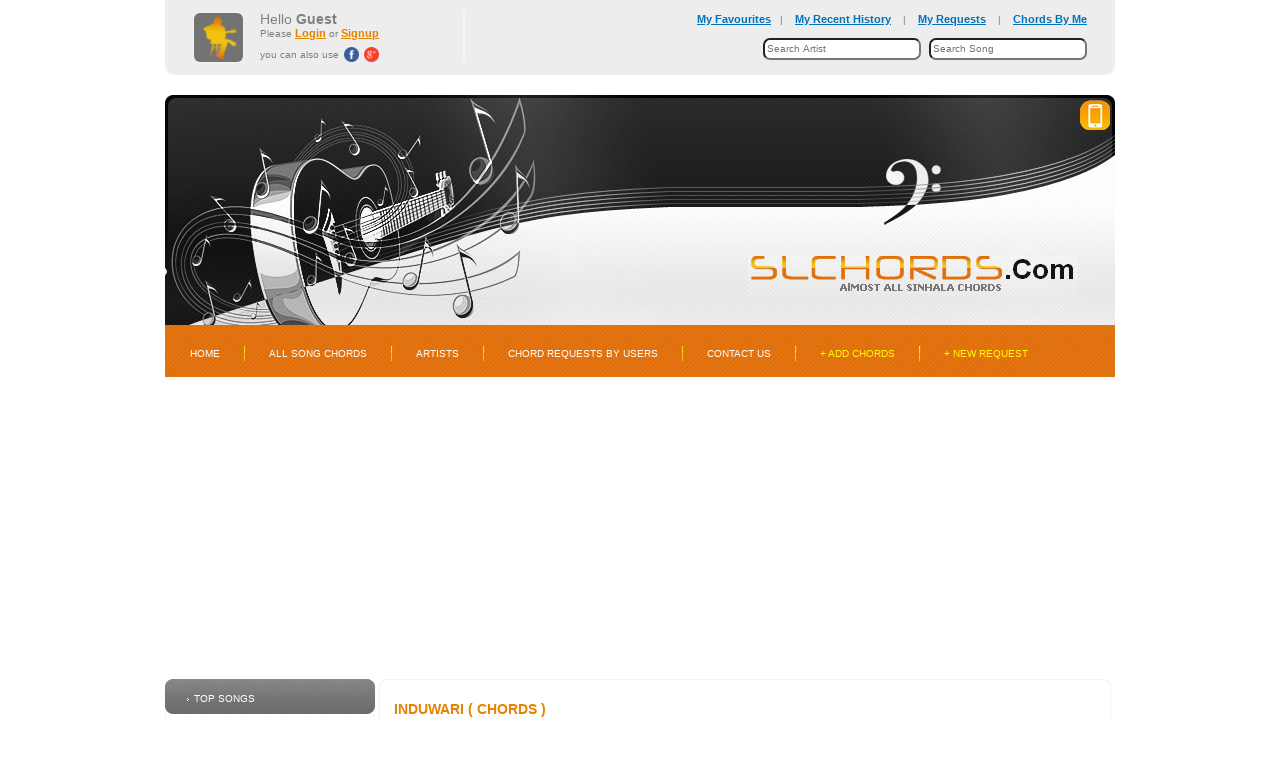

--- FILE ---
content_type: text/html; charset=UTF-8
request_url: https://slchords.com/songs/Induwari/
body_size: 8928
content:
<!DOCTYPE html PUBLIC "-//W3C//DTD XHTML 1.0 Transitional//EN" "http://www.w3.org/TR/xhtml1/DTD/xhtml1-transitional.dtd">
<html xmlns="http://www.w3.org/1999/xhtml" dir="ltr" lang="en">

<head>
    <title>
        Induwari Chords, Lyrics, Mp3 Download - Amal Perera    </title>
    <meta http-equiv="Content-Type" content="text/html; charset=utf-8" />
    <meta property="og:url" content="https://slchords.com/songs/Induwari/" />
    <meta property="og:site_name" content="https://slchords.com" />
    <meta property='og:type' content='article' />
    <meta property="og:title" content="Induwari Chords, Lyrics, Mp3 Download - Amal Perera" />
    <meta property="og:image" content="https://slchords.com/songogimg/Induwari--60.png" />
    <meta property="og:description" content="Induwari Chords, Lyrics, Mp3 Download - Amal Perera" />
    <meta name="keywords" content="Sinhala, Song, Chords, Guitar, Chord, Sri lanka, Sri lankan, ChordsInduwaree Induwari api api wage theme song, Induwari Chords, Lyrics, Mp3 Download, Amal Perera" />
    <meta name="description" content="The Lagest Online Sinhala Song Guitar Chords CollectionInduwari Chords, Lyrics, Mp3 Download - Amal Perera" />
    <meta property="fb:app_id" content="466999036843728" />
    <meta name="viewport" content="width=device-width, initial-scale=1, maximum-scale=1">
    <link rel="shortcut icon" href="/assets/images/fav.ico" type="image/x-icon">
    <link rel="icon" href="/assets/images/fav.ico" type="image/x-icon">
    <script src="/assets/js/script.js?v=33" type='text/javascript'></script>
    <script src="/assets/js/nosleep.js?v=33" type='text/javascript'></script>
    <link rel="stylesheet" type="text/css" href="/assets/css/style.css?v=33" />
    <!-- Global site tag (gtag.js) - Google Analytics -->
    <script async src="https://www.googletagmanager.com/gtag/js?id=UA-128885195-1"></script>
        <script async src="//pagead2.googlesyndication.com/pagead/js/adsbygoogle.js"></script>
    <script>
        // (adsbygoogle = window.adsbygoogle || []).push({
        //     google_ad_client: "ca-pub-4915393537236225",
        //     enable_page_level_ads: true
        // });
    </script>
        <script>
    window.dataLayer = window.dataLayer || [];
    function gtag(){dataLayer.push(arguments);}
    gtag('js', new Date());

    gtag('config', 'UA-128885195-1'); //settings.GTagID

    var settings = {
        userImageMaxSize:3072000,
        adminMail:'slchords.hello@gmail.com',
        fbAppID:'466999036843728',
        GClientID:'537788571383-17tbc1j9t7g7k6h5nt6iggk42584lmht.apps.googleusercontent.com',
        GTagID:'UA-128885195-1',
        adBegLength:0,
        adBegText:'මේ මේ ...<br/>ඇඩ් එකක් එහෙම ක්ලික් කරල අපිට සහයොගෙකුත් දෙන්නකෝ.. :)',
        adBegOncePer:9000,
        adBegShowAfter:7    }
    </script>
</head>
<body id="htmlbody" class="res">
    <input type="hidden" id="csrf_token" value="f9f28788ac98aea3a113d91a4e30ae6b"/>
    <div id="tmp-msgs" class="tmp-msgs"></div>
    <div id="dialog-back" class="hide">
        <div class="tbl">
            <div class="tcll">
                <div class="box opt1 op0" id="dialog-box">
                    <div class="header" id="dialog-ttl">title</div>
                    <div class="main">
                        <p class="msg" id="dialog-msg">body</p>
                        <div class="btn" id="dialog-btn1">ok</div>
                        <div class="btn gray" id="dialog-btn2">cancel</div>
                    </div>
                </div>
            </div>
        </div>
    </div>
    <div id="pageloading" class="hide op30"></div>
    <div id="mainWrapper">
        <div class="main_w">
            <div id="main_w_child"></div>
            <div id="iframediv" style="display:none"></div>
            <!--bof-header logo and navigation display-->
            <div id="moblogo"><b>SLChords</b><font >.com</font><a href="" class="nospa" onclick="page.sptopc(true);return false;">desktop site &#8658;</a></div>
            <div class="footerup">
                            <div id="mobmenubtn">
                    <div class="cont" onclick="page.toggleMMenu()">
                        <div class="bar1"></div>
                        <div class="bar2"></div>
                        <div class="bar3"></div>
                    </div>
                </div>
                <div id="GA-Mobile-menu">
                    <div id="mobhmenu" onclick="page.toggleMMenu()">
                        <ul id="userlist">
                            <li><a href="/myfavourites">My Favourites</a></li>
                            <li><a href="/watchedlist">My Recent History</a></li>
                            <li><a class="nospa" onclick="return page.userRequests();" href="/myrequests">My Requests</a></li>                       
                            <li><a class="nospa" href="" onclick="return page.userPage();">Chords By Me</a></li>
                        </ul>
                        <br/>
                        <ul id="comlist">
                            <li><a href="/">Home</a></li>
                            <li><a href="/songs">All Songs</a></li>
                            <li><a href="/artists">All Artists</a></li>
                            <li><a href="/requests">All Requests</a></li>
                            <li><a class="nospa" onclick="dialogs.contactUs()">Contact Us</a></li>
                            <li><a href="/submitchords" style="color:yellow">+ Add Chords</a></li>
                            <li><a href="/newrequest" style="color:yellow">+ New Request</a></li>
                        </ul>
                    </div>
                </div>
                <table style="width:100%;" id="GA-User-menu">
                    <tr>
                        <td id="mob_topfavmanu"></td>
                        <td class="user_on hide" style="width:65px;"><a class="u_link_href" href="/users/"><img class="u_img_src lazy" src="/assets/images/pixel_trans.gif" data-src="
                        /assets/userimages/0_50.png" alt="" width="49" height="49" style="border:1px solid #F3F3F3;border-radius: 7px;"/></a></td>
                        <td class="user_on hide">
                            <font style="font-size: 14px;">Hello <a class="u_link_href u_fname_inner" href="/users/" style="padding-right:50px;text-decoration:none;font-size: 14px;color: #818181;"></a></font>
                            <br/><a href="/editprofile"><b style="color:#E38400;text-decoration:underline;font-size: 11px;">Edit Profile</b></a> | <a class="nospa" href="/logout/"><b style="color:#E38400;text-decoration:underline;">Logout</b></a><br/>
                            <div style="margin-top:6px" class="u_lstlogin_inner">Thank You For Signing Up...</div>
                        </td>
                        <td class="user_on hide" id="notifitd">
                            <a href="/notifications">
                                <div id="noti_Container">
                                    <img class="lazy" src="/assets/images/pixel_trans.gif" data-src="/assets/images/alerts.png" alt="Notifications" title="Notifications" width="30" height="30" id='notititle'/>
                                    <div class="noti_bubble u_ncnt_inner_hide hide" id="newnotis">0</div>
                                </div>
                            </a>
                        </td>
                        <td class="user_off" style="width:65px;"><img class="lazy" src="/assets/images/pixel_trans.gif" data-src="/assets/images/av5.jpg" alt="" width="49" height="49" style="border:1px solid #F3F3F3;border-radius: 7px;" /></td>
                        <td class="user_off">
                            <font style="font-size:14px;padding-right:50px;">Hello <b>Guest</b></font>
                            <br/>Please <a href="/login"><b style="color:#E38400;text-decoration:underline;font-size: 11px;">Login</b></a> or <a href="/signup"><b style="color:#E38400;text-decoration:underline;">Signup</b></a>
                            <br/>
                            <div class="top-login-sup">
                                <div>you can also use </div>
                                <div class="top-social-btn">
                                    <a class="nospa fb" href="" onclick="social.loginWith(1);return false;"><div></div></a>
                                    <a class="nospa google" href="" onclick="social.loginWith(2);return false;"><div></div></a>
                                </div>
                            </div>
                        </td>
                        <td style="text-align:right;border-left:2px solid #F5F5F5;" id="topfavmanu">
                            <a href="/myfavourites">My Favourites</a>&nbsp;&nbsp;&nbsp;|&nbsp;&nbsp;&nbsp;
                            <a href="/watchedlist">My Recent History</a> &nbsp;&nbsp;&nbsp;|&nbsp;&nbsp;&nbsp;
                            <a class="nospa" onclick="return page.userRequests();" href="/myrequests">My Requests</a> &nbsp;&nbsp;&nbsp;|&nbsp;&nbsp;&nbsp;
                            <a class="nospa" href="" onclick="return page.userPage();">Chords By Me</a>
                            <br/>
                            <div style="padding-top:11px;">
                                <form style="display:inline" action='' method='get' onsubmit="analytic.event('menu-search','by-artist');page.searchSubmit(1,document.getElementById('ssartist').value);document.getElementById('ssartist').value='';return false;">
                                    <input id='ssartist' name='artist' onblur='if (this.value == "") {document.getElementById("srchfrm").value=0;} else document.getElementById("srchfrm").value=1;' onkeyup='if (this.value == "") {document.getElementById("srchfrm").value=0;} else document.getElementById("srchfrm").value=1;' type='text' placeholder='Search Artist' />
                                </form>
                                <form onsubmit="analytic.event('menu-search','by-song');page.searchSubmit(2,document.getElementById('ssong').value);document.getElementById('ssong').value='';return false;" style="display:inline" action='/search.php' method='get'>
                                    <input id='ssong' name='song' onblur='if (this.value == "") {document.getElementById("srchfrm").value=0;} else document.getElementById("srchfrm").value=2;' onkeyup='if (this.value == "") {document.getElementById("srchfrm").value=0;} else document.getElementById("srchfrm").value=2;' type='text' placeholder='Search Song' />
                                </form>
                            </div>
                        </td>                    </tr>
                </table>
                <input type="hidden" id="srchfrm" value="0" />
            </div>           
            <div id="livetopsearch">
                <form action="" onsubmit="analytic.event('livetopsearch-search','submit');page.searchSubmit(document.getElementById('radio1-top').checked?2:1,document.getElementById('msearch-top').value);page.resetMSearch('msearch-top','livesearch-r-top');return false;">
                    <div id="input_div">
                        <input onkeyup="page.showSuggestions('msearch-top','livesearch-r-top')" class="msearch" id="msearch-top" autocomplete="off">
                    </div>
                    <div id="">
                        <div class="livesearch-r hide" id="livesearch-r-top"></div>
                    </div>
                    <br>
                    <div id="btn_div">
                        <input class="homeradio" id="radio1-top" name="r" type="radio" value="1" checked="checked"><label for="radio1-top"><span><span></span></span>Song</label>
                        <input class="homeradio" id="radio2-top" name="r" type="radio" value="2"><label for="radio2-top"><span><span></span></span>Artist</label>  
                        <input type="submit" class="osubmit" value="Search">
                    </div>
                </form>
                <div class="clear"></div>
            </div>

            <div class="head" style="margin-top:20px;">
                <div class="head_r" style="position:relative;">
                    <a href="" class="nospa" onclick="page.pctosp();return false;"><img alt="Mobile site" title="Mobile site" style="float:right;margin:5px" class="lazy" src="/assets/images/pixel_trans.gif" data-src="/assets/images/mobilesite.png" /></a>
                    <div class="head_l">
                        <div class="logo">
                            <div class="spacer" style="display:inline">
                                <a href="/" style="position:relative;left:61px;top:14px">
                                <img src="/assets/images/SLChords.png" alt="SLChords" />
                                                                </a>
                            </div>   
                        </div>
                    </div>
                </div>
            </div>
            <div id="scroll_to" class="menu">
                <div class="menu_t">
                    <div class="menu_br">
                        <div class="menu_bl">
                            <div class="menu_pad">
                                <div id="navEZPagesTop">
                                    <ul id="GA-Main-top-menu">
                                        <li class="li_un"><a href="/">Home</a></li>
                                        <li><a href="/songs">All Song Chords</a></li>
                                        <li><a href="/artists">Artists</a></li>
                                        <li><a href="/requests">Chord Requests By Users</a></li>
                                        <li><a class="nospa" onclick="dialogs.contactUs()">Contact Us</a><a style="display:none" href="/sitemap">sitemap</a></li>
                                        <li><a href="/submitchords" style="color:yellow">+ Add Chords</a></li>
                                        <li><a href="/newrequest" style="color:yellow">+ New Request</a></li>
                                        <div class="clear"></div>
                                    </ul>
                                </div>
                                <div class="clear"></div>
                            </div>
                        </div>
                    </div>
                </div>
            </div>
            <div class="spacer"><img src="/assets/images/pixel_trans.gif" alt="" width="1" height="11" /></div>
            <div class="gAdsDiv links top-links">
			<ins class="adsbygoogle"
	style="display:block"
	data-ad-client="ca-pub-4915393537236225"
	data-ad-slot="5947514450"
	data-ad-format="link"
	data-full-width-responsive="true"></ins>
		</div>            <div class="spacer"><img src="/assets/images/pixel_trans.gif" alt="" width="1" height="11" /></div>            <a name="p"></a>
            <div style="max-width:100%;width:100%;">
                <table border="0" cellspacing="0" cellpadding="0" style="width:100%;" id="contentMainWrapper">
                    <tr>
                        <td id="column_left">
                            <div>
                                <!--// bof: categories //-->
                                <div class="box" id="categories">
                                    <div class="box_b">
                                        <div class="box_r">
                                            <div class="box_l">
                                                <div class="box_br">
                                                    <div class="box_bl" id="GA-Top-songs-list">
														<!--1768885216-->

														<div class="h1_bg">
                                                            <div class="h1_t">
                                                                <div class="h1_br">
                                                                    <div class="h1_bl">
                                                                        <div class="h1_tr">
                                                                            <div class="h1_tl">
                                                                                <div class="box_head">Top Songs</div>
                                                                            </div>
                                                                        </div>
                                                                    </div>
                                                                </div>
                                                            </div>
                                                        </div>
                                                        <div class="box_body">
                                                            <div id="categoriesContent" class="sideBoxContent">
																<ul>
																	<li><a class="category-top" href="/songs/Piyamanne">Piyamanne</a></li><li><a class="category-top" href="/songs/Mathakayan_Obe">Mathakayan Obe</a></li><li><a class="category-top" href="/songs/Ananthayata_Yanawamai_(Sihina_Mawannathi)">Ananthayata Yanawamai (Si...</a></li><li><a class="category-top" href="/songs/Nago_Nago_(Arabic)">Nago Nago (Arabic)</a></li><li><a class="category-top" href="/songs/Kavikariye_Sindu_Kiyana_Lande">Kavikariye Sindu Kiyana L...</a></li><li><a class="category-top" href="/songs/Sepalika_Malai">Sepalika Malai</a></li><li><a class="category-top" href="/songs/Atha_Ran_Wiman">Atha Ran Wiman</a></li><li><a class="category-top" href="/songs/Perum_Puragena_Aa_Sansare">Perum Puragena Aa Sansare</a></li><li><a class="category-top" href="/songs/Kameliya_Mal_(Cinderella)">Kameliya Mal (Cinderella)</a></li><li><a class="category-top" href="/songs/Ninda_Nathi_Raye">Ninda Nathi Raye</a></li>
                                                                </ul>
                                                                <a href="/songs/" style="float:right;color:#e38400">View all...</a>
                                                                <br/>
                                                            </div>
                                                        </div>                                                        <div class="clear"></div>
                                                    </div>
                                                </div>
                                            </div>
                                        </div>
                                    </div>
                                </div>
                                
                                <!--// eof: categories //-->

                                <div class="gAdsDiv left-side-box">
			<ins class="adsbygoogle"
	style="display:block"
	data-ad-client="ca-pub-4915393537236225"
	data-ad-slot="4179137215"
	data-ad-format="auto"
	data-full-width-responsive="true"></ins>
		</div>
                                <!--// bof: bestsellers //-->
                                <div class="box" id="bestsellers">
                                    <div class="box_b">
                                        <div class="box_r">
                                            <div class="box_l">
                                                <div class="box_br">
                                                    <div class="box_bl">
                                                        <div class="h1_bg">
                                                            <div class="h1_t">
                                                                <div class="h1_br">
                                                                    <div class="h1_bl">
                                                                        <div class="h1_tr">
                                                                            <div class="h1_tl">
                                                                                <div class="box_head">
                                                                                    Top Artists
                                                                                </div>
                                                                            </div>
                                                                        </div>
                                                                    </div>
                                                                </div>
                                                            </div>
                                                        </div>
                                                        <div class="box_body">
                                                            <div id="bestsellersContent" class="sideBoxContent">
                                                                <div class="wrapper" id="GA-Top-artists-list">
																	<ol>
																	<!--1768881608-->
<li>
						<table>
							<tr>
								<td style="width:63px">
									<a href="/artists/H.R._Jothipala"><img class="lazy" src="/assets/images/pixel_trans.gif" data-src="/assets/artistimgs/87_50.png" alt="H.R. Jothipala" title="H.R. Jothipala" width="40" /></a>
								</td>
								<td><a style="background:none;padding:0px;" href="/artists/H.R._Jothipala">H.R. Jothipala</a></td>
							</tr>
						</table>
					</li><li>
						<table>
							<tr>
								<td style="width:63px">
									<a href="/artists/Milton_Mallawarachchi"><img class="lazy" src="/assets/images/pixel_trans.gif" data-src="/assets/artistimgs/150_50.png" alt="Milton Mallawarachchi" title="Milton Mallawarachchi" width="40" /></a>
								</td>
								<td><a style="background:none;padding:0px;" href="/artists/Milton_Mallawarachchi">Milton Mallawarachchi</a></td>
							</tr>
						</table>
					</li><li>
						<table>
							<tr>
								<td style="width:63px">
									<a href="/artists/Rookantha_Gunathilaka"><img class="lazy" src="/assets/images/pixel_trans.gif" data-src="/assets/artistimgs/210_50.png" alt="Rookantha Gunathilaka" title="Rookantha Gunathilaka" width="40" /></a>
								</td>
								<td><a style="background:none;padding:0px;" href="/artists/Rookantha_Gunathilaka">Rookantha Gunathilaka</a></td>
							</tr>
						</table>
					</li><li>
						<table>
							<tr>
								<td style="width:63px">
									<a href="/artists/Bathiya_And_Santhush_(_BnS_)"><img class="lazy" src="/assets/images/pixel_trans.gif" data-src="/assets/artistimgs/28_50.png" alt="Bathiya And Santhush ( BnS )" title="Bathiya And Santhush ( BnS )" width="40" /></a>
								</td>
								<td><a style="background:none;padding:0px;" href="/artists/Bathiya_And_Santhush_(_BnS_)">Bathiya And Santhush ( BnS )</a></td>
							</tr>
						</table>
					</li><li>
						<table>
							<tr>
								<td style="width:63px">
									<a href="/artists/W.D._Amaradeva"><img class="lazy" src="/assets/images/pixel_trans.gif" data-src="/assets/artistimgs/7_50.png" alt="W.D. Amaradeva" title="W.D. Amaradeva" width="40" /></a>
								</td>
								<td><a style="background:none;padding:0px;" href="/artists/W.D._Amaradeva">W.D. Amaradeva</a></td>
							</tr>
						</table>
					</li>																	</ol>
                                                                    <a href="/artists/" style="float:right;color:#e38400">View all...</a>
                                                                    <br/>
                                                                </div>
                                                            </div>
                                                        </div>
                                                        <div class="clear"></div>
                                                    </div>
                                                </div>
                                            </div>
                                        </div>
                                    </div>
                                </div>
                                <!--// eof: bestsellers //-->
                            </div>
						</td>
                        <td style="width:4px;" class="td4px"><img src="/assets/images/pixel_trans.gif" alt="" width="4" height="1" /></td>                        <td id="column_center" valign="top">
                            <div class="bg_b">
                                <div class="bg_t">
                                    <div class="bg_r">
                                        <div class="bg_l">
                                            <div class="bg_br">
                                                <div class="bg_bl">
                                                    <div class="bg_tr">
                                                        <div class="bg_tl">
                                                            <div class="cen_pad">
                                                                <!-- bof BANNERS GROUPSET 3 -->
                                                                <!-- eof BANNERS GROUPSET 3 -->
                                                                <!--content_center-->
                                                                <!-- bof breadcrumb -->
                                                                <!-- eof breadcrumb -->
                                                                <!-- bof upload alerts -->
                                                                <!-- eof upload alerts -->
                                                                    <div id="main-content">	

<div class="centerColumn" id="specialsListing" style="position:relative;">
<div class="songTitleDiv">
   <h1 id="specialsListingHeading">Induwari ( Chords )</h1> 
   <a href="#smenu" class="nospa">
   <div class="songtmenu">
			<div class="bar1"></div>
			<div class="bar2"></div>
			<div class="bar3"></div>
	</div>
	</a>
	<div class="clear"></div>
</div>			
<br class="clearBoth" />
<div class="line"><img src="/assets/images/pixel_trans.gif" alt="" width="1" height="1" /></div>
<table class="song-head">
	<tr>
		<td class="left-col product_list">
			<table>
				<tr class="meta">
					<td class="image-td"><a href="/songs/Induwari" onclick="analytic.event('song-page','song-image-click');"><img class="lazy" src="/assets/images/pixel_trans.gif" data-src="/assets/songimgs/60_200.png" alt="Induwari ( Chords )" title="Induwari ( Chords )"/></a>
                    </td>
					<td class="info-td">
							<div class="text">
								<table>
									<tr>
										<td class="right-td">Artist&nbsp;<b>:&nbsp;</b></td>
										<td id="GA-SongPage-artist-link">
											<a href="/artists/Amal_Perera">Amal Perera</a>										</td>
									</tr>
									<tr>
										<td class="right-td">Chords By&nbsp;<b>:&nbsp;</b></td>
										<td id="GA-SongPage-chordby-link">
											<font>******</font>										</td>
									</tr>
									<tr>
										<td class="right-td">Added On&nbsp;<b>:&nbsp;</b></td>
										<td class="touserdate">
											1415857464										</td>
									</tr>
																		<tr>
										<td class="right-td">Views&nbsp;<b>:&nbsp;</b></td>
										<td>
											4186										</td>
									</tr>
								</table>
							</div>
							<div class="price"><strong>
                                Beat : 4/4								<font>Original Key : G</font>
								</strong>
							</div>
                            <div class="right-top">					
								
	<div class="rating"><div class="loading hide op70">Updating...</div><div onmouseout="songPage.hoverRatingStar(this.parentNode,0)" class="stardiv"><table><tr><td>&#x2605;</td><td>&#x2605;</td><td>&#x2605;</td><td>&#x2605;</td><td>&#x2605;</td></tr></table><div class="goldstar" style="width:60px;"><table><tr><td>&#x2605;</td><td>&#x2605;</td><td>&#x2605;</td><td>&#x2605;</td><td>&#x2605;</td></tr></table></div><div class="yellowstar" style="width:0px;"><table><tr><td>&#x2605;</td><td>&#x2605;</td><td>&#x2605;</td><td>&#x2605;</td><td>&#x2605;</td></tr></table></div><div class="hover" style="width:100px;"><table><tr><td onmouseover="songPage.hoverRatingStar(this.parentNode.parentNode.parentNode.parentNode.parentNode.parentNode,1)" onclick="songPage.clickRatingStar(1)"></td><td onmouseover="songPage.hoverRatingStar(this.parentNode.parentNode.parentNode.parentNode.parentNode.parentNode,2)" onclick="songPage.clickRatingStar(2)"></td><td onmouseover="songPage.hoverRatingStar(this.parentNode.parentNode.parentNode.parentNode.parentNode.parentNode,3)" onclick="songPage.clickRatingStar(3)"></td><td onmouseover="songPage.hoverRatingStar(this.parentNode.parentNode.parentNode.parentNode.parentNode.parentNode,4)" onclick="songPage.clickRatingStar(4)"></td><td onmouseover="songPage.hoverRatingStar(this.parentNode.parentNode.parentNode.parentNode.parentNode.parentNode,5)" onclick="songPage.clickRatingStar(5)"></td></tr></table></div></div><div class="cntdiv"><font class="yellowcnt"></font>&nbsp;&nbsp;(&nbsp;<font class="goldcnt">3</font>/5&nbsp;)</div><div class="clear"></div></div>					
							</div>
					</td>
				</tr>
				<tr>
					<td colspan="2">	
					</td>
				</tr>
			</table>
		</td>
		<td class="right-col">
			<div class="btndiv-top">	
			<input type="button" value="Full Screen" class="osubmit pc-only" onclick="fullscreen.full();"/><input type="button" value="Remove favourite" class="osubmit removeFav hide" onclick="songPage.removeFav(0)"/><input type="button" value="Add to favourites" class="osubmit addToFav" onclick="songPage.addToFav(0)"/><input type="button" value="Correction" class="osubmit" onclick="analytic.event('song-page','Correction');dialogs.redAlert('We are sorry.. <br/>This function is under construction.')"/>			</div>	
		</td>
	</tr>
</table>
<div class="share-buttons" id="GA-Share-buttons-top">
<div class="line"><img src="/assets/images/pixel_trans.gif" alt="" width="1" height="1" /></div>
<div class="icons">
	<a class="nospa fb" href="https://www.facebook.com/sharer.php?u=https%3A%2F%2Fslchords.com%2Fsongs%2FInduwari%2F" target="_blank"><div></div></a>
	<a class="nospa google" href="https://plus.google.com/share?url=https%3A%2F%2Fslchords.com%2Fsongs%2FInduwari%2F" target="_blank"><div></div></a>
	<a class="nospa twitter" href="https://twitter.com/share?url=https%3A%2F%2Fslchords.com%2Fsongs%2FInduwari%2F&amp;hashtags=SLChords" target="_blank"><div></div></a>
	<a class="nospa email" href="/cdn-cgi/l/email-protection#754a2600171f10160148361d1a07110655131a07553c1b11000214071c555d55361d1a071106555c531418054e371a110c481d010105064f5a5a0619161d1a0711065b161a185a061a1b12065a3c1b11000214071c5a"><div></div></a>
	<a class="nospa pinterest" href="javascript:void((function()%7Bvar%20e=document.createElement('script');e.setAttribute('type','text/javascript');e.setAttribute('charset','UTF-8');e.setAttribute('src','https://assets.pinterest.com/js/pinmarklet.js?r='+Math.random()*99999999);document.body.appendChild(e)%7D)());"><div></div></a>
	<a class="nospa tumblr" href="https://www.tumblr.com/share/link?url=https%3A%2F%2Fslchords.com%2Fsongs%2FInduwari%2F" target="_blank"><div></div></a>
	<a class="nospa vk" href="https://vkontakte.ru/share.php?url=https%3A%2F%2Fslchords.com%2Fsongs%2FInduwari%2F" target="_blank"><div></div></a>
</div>
</div>
<div class="clear"></div>


<div class="songDiv op0">

	<div class='keysTitle'> Transpose Key :</div>
	<div id="keysDiv" class="transpose-keys"></div>

	<div class="switchH">
		<label class="switch">
			<input id="showchords" type="checkbox" onclick="songPage.toggleChordSet();">
			<span class="slider round"></span>
		</label><label for="showchords" class="ttl">Show chord diagrams</label>
	</div>

	<div class="codeset opt1 op0"></div>
	<div class="gAdsDiv">
			<ins class="adsbygoogle"
	style="display:block"
	data-ad-client="ca-pub-4915393537236225"
	data-ad-slot="4179137215"
	data-ad-format="auto"
	data-full-width-responsive="true"></ins>
		</div><br/><br/>

	<div id="chordsHDiv">
		<div id="tabsDiv"></div>
		<div id="chordsDiv">[Intro]
-------------------------------------------
G D C D7

[Chorus]
-------------------------------------------
G           Em       G
Induwaree kiya denna as agin, aadare rahasa
  Am          C                    G
hora rahasin, wasa dethol pethi thadin
Am/Asus2   Em  D          D7    G
induwaree...   kiya denna   as agin

[Verse 1]
-------------------------------------------
G        Em           Am            D
Hadawile thurulu wee, hegum kithi kawamin
G     Em        Am       D
Liya ewai pem hasun mudu sihinaya
C           G               Am
  Ahan inna asai, kaatath horen
  G
Hemin...

[Verse 2]
-------------------------------------------
G        Em         Am       D
Jeewithe dee yana giman suwa widina
G   Em        Am       D
niwarai oya wadan muwa dodana
C              G               Am
 widaganna man asai, kaatath horhn
  G
hemin...</div>
		<div id="fsdiv" class="hide">
			<div id="fullback-tbl" class="op0 opt1">
				<div class="cell main">
					<div class="center">
						<table class="box_head"><tbody><tr><td>Induwari ( Chords ) (4/4)</td><td class="btns">
						<input type="button" value="A+" onclick="fullscreen.fontUpDown(1)">
						<input type="button" value="A-" onclick="fullscreen.fontUpDown(-1)">
						<input type="button" value="X" onclick="fullscreen.close();">
						</td></tr></tbody></table>
						<div id="write"></div>
					</div>
				</div>
				<div class="cell as">	
					<div class="center">
						<div id="asctrl" class="as0">
							<div id="as-1" onclick="fullscreen.setScroll(1)">Auto scrolling speeds <br>▼</div>
							<div id="as0" onclick="fullscreen.setScroll(0)">Stop scrolling <br/>X</div>
							<div id="as1" onclick="fullscreen.setScroll(1)">➀</div>
							<div id="as2" onclick="fullscreen.setScroll(2)">➁</div>
							<div id="as3" onclick="fullscreen.setScroll(3)">➂</div>
							<div id="as4" onclick="fullscreen.setScroll(4)">➃</div>
							<div id="as5" onclick="fullscreen.setScroll(5)">➄</div>
							<div id="as6" onclick="fullscreen.setScroll(6)">➅</div>
							<div id="as7" onclick="fullscreen.setScroll(7)">➆</div>
							<div id="as8" onclick="fullscreen.setScroll(8)">➇</div>
						</div>
					</div>
				</div>
			</div>
		</div>
	</div>

	<div class="switchH sp-only">
		<label class="switch">
			<input id="nosleep" type="checkbox" onclick="keepOn(this.checked)">
			<span class="slider round"></span>
		</label><label for="nosleep" class="ttl">Keep display on</label>
	</div>
	<script data-cfasync="false" src="/cdn-cgi/scripts/5c5dd728/cloudflare-static/email-decode.min.js"></script><script>
		var noSleep = new NoSleep();
		function keepOn(on){
			if (on) {
				noSleep.enable(); // keep the screen on!
				analytic.event('song-page', 'NO-SLEEP-ON');
				console.log("Wake Lock is enabled");
			} else {
				noSleep.disable(); // let the screen turn off.
				analytic.event('song-page', 'NO-SLEEP-OFF');
				console.log("Wake Lock is disabled");
			}
		}
    </script>
</div>
<div class="gAdsDiv">
			<ins class="adsbygoogle"
	style="display:block"
	data-ad-client="ca-pub-4915393537236225"
	data-ad-slot="4179137215"
	data-ad-format="auto"
	data-full-width-responsive="true"></ins>
		</div><br/><br/>
<div class="rate_s">How do you rate this chord progression?<select onchange="songPage.clickRatingStar(Number(this.value));this.value='0';">
  <option value="0">Please Select</option>
  <option value="1">&#x2605;</option>
  <option value="2">&#x2605;&#x2605;</option>
  <option value="3">&#x2605;&#x2605;&#x2605;</option>
  <option value="4">&#x2605;&#x2605;&#x2605;&#x2605;</option>
  <option value="5">&#x2605;&#x2605;&#x2605;&#x2605;&#x2605;</option>
</select></div>

<input type="hidden" value="chords/amal-perera/induwari-160" id="temp_song_link"/>


	<div class="rating"><div class="loading hide op70">Updating...</div><div onmouseout="songPage.hoverRatingStar(this.parentNode,0)" class="stardiv"><table><tr><td>&#x2605;</td><td>&#x2605;</td><td>&#x2605;</td><td>&#x2605;</td><td>&#x2605;</td></tr></table><div class="goldstar" style="width:60px;"><table><tr><td>&#x2605;</td><td>&#x2605;</td><td>&#x2605;</td><td>&#x2605;</td><td>&#x2605;</td></tr></table></div><div class="yellowstar" style="width:0px;"><table><tr><td>&#x2605;</td><td>&#x2605;</td><td>&#x2605;</td><td>&#x2605;</td><td>&#x2605;</td></tr></table></div><div class="hover" style="width:100px;"><table><tr><td onmouseover="songPage.hoverRatingStar(this.parentNode.parentNode.parentNode.parentNode.parentNode.parentNode,1)" onclick="songPage.clickRatingStar(1)"></td><td onmouseover="songPage.hoverRatingStar(this.parentNode.parentNode.parentNode.parentNode.parentNode.parentNode,2)" onclick="songPage.clickRatingStar(2)"></td><td onmouseover="songPage.hoverRatingStar(this.parentNode.parentNode.parentNode.parentNode.parentNode.parentNode,3)" onclick="songPage.clickRatingStar(3)"></td><td onmouseover="songPage.hoverRatingStar(this.parentNode.parentNode.parentNode.parentNode.parentNode.parentNode,4)" onclick="songPage.clickRatingStar(4)"></td><td onmouseover="songPage.hoverRatingStar(this.parentNode.parentNode.parentNode.parentNode.parentNode.parentNode,5)" onclick="songPage.clickRatingStar(5)"></td></tr></table></div></div><div class="cntdiv"><font class="yellowcnt"></font>&nbsp;&nbsp;(&nbsp;<font class="goldcnt">3</font>/5&nbsp;)</div><div class="clear"></div></div>
<div class="btndiv-btm">
	<a name="smenu"></a>
	<input type="button" value="Full Screen" class="osubmit pc-only" onclick="fullscreen.full();"/><input type="button" value="Remove favourite" class="osubmit removeFav hide" onclick="songPage.removeFav(0)"/><input type="button" value="Add to favourites" class="osubmit addToFav" onclick="songPage.addToFav(0)"/><input type="button" value="Correction" class="osubmit" onclick="analytic.event('song-page','Correction');dialogs.redAlert('We are sorry.. <br/>This function is under construction.')"/></div>	

<div class="share-buttons"  id="GA-Share-buttons-bottom">
<div class="line"><img src="/assets/images/pixel_trans.gif" alt="" width="1" height="1" /></div>
<div class="icons">
	<a class="nospa fb" href="https://www.facebook.com/sharer.php?u=https%3A%2F%2Fslchords.com%2Fsongs%2FInduwari%2F" target="_blank"><div></div></a>
	<a class="nospa google" href="https://plus.google.com/share?url=https%3A%2F%2Fslchords.com%2Fsongs%2FInduwari%2F" target="_blank"><div></div></a>
	<a class="nospa twitter" href="https://twitter.com/share?url=https%3A%2F%2Fslchords.com%2Fsongs%2FInduwari%2F&amp;hashtags=SLChords" target="_blank"><div></div></a>
	<a class="nospa email" href="/cdn-cgi/l/email-protection#97a8c4e2f5fdf2f4e3aad4fff8e5f3e4b7f1f8e5b7def9f3e2e0f6e5feb7bfb7d4fff8e5f3e4b7beb1f6fae7acd5f8f3eeaaffe3e3e7e4adb8b8e4fbf4fff8e5f3e4b9f4f8fab8e4f8f9f0e4b8def9f3e2e0f6e5feb8"><div></div></a>
	<a class="nospa pinterest" href="javascript:void((function()%7Bvar%20e=document.createElement('script');e.setAttribute('type','text/javascript');e.setAttribute('charset','UTF-8');e.setAttribute('src','https://assets.pinterest.com/js/pinmarklet.js?r='+Math.random()*99999999);document.body.appendChild(e)%7D)());"><div></div></a>
	<a class="nospa tumblr" href="https://www.tumblr.com/share/link?url=https%3A%2F%2Fslchords.com%2Fsongs%2FInduwari%2F" target="_blank"><div></div></a>
	<a class="nospa vk" href="https://vkontakte.ru/share.php?url=https%3A%2F%2Fslchords.com%2Fsongs%2FInduwari%2F" target="_blank"><div></div></a>
</div>
</div>

<h2 style="margin-top:15px;margin-bottom:5px;color:#e38400">You may also like ...</h2>
			<div class="sugg" id="GA-Similar-artists"><div class="box"><div class="box_t"><div class="box_b"><div class="box_r"><div class="box_l">
				<span><a href="/artists/Mervin_Perera"><img class="lazy" src="/assets/images/pixel_trans.gif" data-src="/assets/artistimgs/146_50.png" alt="Mervin Perera image" title="Mervin Perera"/></a></span><span><a href="/artists/Mervin_Perera">Mervin Perera</a><br/>18 Songs</span>
				</div></div></div></div></div><div class="clear"></div>
			</div>
</div>		
                                                                    </div>
                                                                <!-- bof BANNERS GROUPSET 4 -->
                                                                <div class="clear"></div>
                                                                <!-- eof BANNERS GROUPSET 4 -->
                                                                <!--eof content_center-->
                                                            </div>
                                                        </div>
                                                    </div>
                                                </div>
                                            </div>
                                        </div>
                                    </div>
                                </div>
                            </div>
                        </td>
                        <td style="width:4px;" class="td4px"><img src="/assets/images/pixel_trans.gif" alt="" width="4" height="1" /></td>
						<td id="column_right" class="hide">
                            						</td>
                    </tr>
                </table>
            </div>
            <div class="spacer"><img src="/assets/images/pixel_trans.gif" alt="" width="1" height="10" /></div>
            <div class="footer" id="actual_footr">
                <div class="footer_r">
                    <div class="footer_l">
                        <div class="footer_pad">
                            <div class="right">
                                <div class="margin" id="GA-Footer-menu">
                                    <a href="/">Home</a>&nbsp;&nbsp;&nbsp;|&nbsp;&nbsp;&nbsp;
                                    <a href="/songs/?sort=sid">Newly added Chords</a> &nbsp;&nbsp;&nbsp;|&nbsp;&nbsp;&nbsp;
                                    <a href="/requests?sort=completed">Completed Requests</a> &nbsp;&nbsp;&nbsp;|&nbsp;&nbsp;&nbsp;
                                    <a href="/songs">All Chords</a> &nbsp;&nbsp;&nbsp;|&nbsp;&nbsp;&nbsp;
                                    <a href="/artists">Artists</a> &nbsp;&nbsp;&nbsp;|&nbsp;&nbsp;&nbsp;
                                    <a href="/sitemap" class="nospa">Site Map</a> &nbsp;&nbsp;&nbsp;|&nbsp;&nbsp;&nbsp;
                                    <a href="/newrequest">Request Chords</a>
                                    <div class="copy">
                                        Copyright &copy; 2015 <a href="/" target="_blank">SLChords.com</a> Powered by <a class="nospa">WSFLabs</a> <a class="nospa" href="javascript:;">Privacy Notice</a>
                                    </div>
                                </div>
                            </div>
                            <div class="left">
                                <div class="indent">
                                    <form action="https://www.paypal.com/cgi-bin/webscr" method="post" target="_top" id="donform" style="z-index:10000" onsubmit="analytic.event('donate-submit','submit');">
                                        <input type="hidden" name="cmd" value="_s-xclick">
                                        <input type="hidden" name="hosted_button_id" value="5NCYA595KYQ9N">
                                        <table style="position:absolute;margin-top:-5px;width:41px;">
                                            <tr>
                                                <td>
                                                    <input type="hidden" name="on0" value="Donations">
                                                </td>
                                            </tr>
                                            <tr>
                                                <td>
                                                    <select name="os0" style="width:41px;" onchange="analytic.event('donate-change',this.value);">
                                                        <option value="Donate 1 USD">$1</option>
                                                        <option value="Donate 2 USD">$2</option>
                                                        <option value="Donate 5 USD">$5</option>
                                                        <option value="Donate 10 USD">$10</option>
                                                        <option value="Donate 50 USD">$50</option>
                                                    </select>
                                                </td>
                                            </tr>
                                        </table>
                                        <input type="hidden" name="currency_code" value="USD">
                                        <input type="image" src="/assets/images/donate.png" width="148" border="0" name="submit" alt="PayPal - The safer, easier way to pay online!">
                                        <img alt="" border="0" src="https://www.paypalobjects.com/en_US/i/scr/pixel.gif" width="1" height="1">
                                    </form>
                                </div>
                            </div>
                            <div class="clear"></div>
                        </div>
                    </div>
                </div>
            </div>            <!--bof- parse time display -->
            <!--eof- parse time display -->
            <!--bof- banner #6 display -->
            <!--eof- banner #6 display -->
        </div>
    </div>
    <div id="adsCheckWrap">
        <div class="adBanner"></div>
    </div>
    <script data-cfasync="false" src="/cdn-cgi/scripts/5c5dd728/cloudflare-static/email-decode.min.js"></script><script>(function(){onDocReady('{"sess_id":25618978,"uid":0,"ucat":0,"user_search":"","upropic":0,"ufname":"","lastlogin":"","n_cnt":0,"privils":{"playMp3":0,"editchords":0,"correctchords":1,"addchords":0,"aprovechords":0,"requestchord":0,"aproverequest":0}}',false,true);transposser.init('G');})();</script>








<script defer src="https://static.cloudflareinsights.com/beacon.min.js/vcd15cbe7772f49c399c6a5babf22c1241717689176015" integrity="sha512-ZpsOmlRQV6y907TI0dKBHq9Md29nnaEIPlkf84rnaERnq6zvWvPUqr2ft8M1aS28oN72PdrCzSjY4U6VaAw1EQ==" data-cf-beacon='{"version":"2024.11.0","token":"b7c91baaf55f40f3843dd79e04fee90a","r":1,"server_timing":{"name":{"cfCacheStatus":true,"cfEdge":true,"cfExtPri":true,"cfL4":true,"cfOrigin":true,"cfSpeedBrain":true},"location_startswith":null}}' crossorigin="anonymous"></script>
</body>

</html>


--- FILE ---
content_type: text/html; charset=utf-8
request_url: https://www.google.com/recaptcha/api2/aframe
body_size: 267
content:
<!DOCTYPE HTML><html><head><meta http-equiv="content-type" content="text/html; charset=UTF-8"></head><body><script nonce="VBwroDvrB9OGCP-fCDdoKg">/** Anti-fraud and anti-abuse applications only. See google.com/recaptcha */ try{var clients={'sodar':'https://pagead2.googlesyndication.com/pagead/sodar?'};window.addEventListener("message",function(a){try{if(a.source===window.parent){var b=JSON.parse(a.data);var c=clients[b['id']];if(c){var d=document.createElement('img');d.src=c+b['params']+'&rc='+(localStorage.getItem("rc::a")?sessionStorage.getItem("rc::b"):"");window.document.body.appendChild(d);sessionStorage.setItem("rc::e",parseInt(sessionStorage.getItem("rc::e")||0)+1);localStorage.setItem("rc::h",'1768882772404');}}}catch(b){}});window.parent.postMessage("_grecaptcha_ready", "*");}catch(b){}</script></body></html>

--- FILE ---
content_type: application/javascript
request_url: https://slchords.com/assets/js/script.js?v=33
body_size: 21456
content:
function _0x4364(){var _0x98e24c=['removeChild','</span>','0px','adBegEvent','font','getBoundingClientRect','stopScroll','Search','offsetTop','adBegLength',',0,0','cookie','#menu','n_cnt','warn','lastIndexOf','sptopc','toLocaleString','hash','.png\x22\x20onload=\x22this.parentNode.parentNode.classList.remove(\x27loading\x27);\x22>','49424Oqvqer','unveil','transpose','name','className','adBegShowAfter','/assets/userimages/','/refreshUserData','autoScroll','<a\x20','width','errH','notifications','loaded','chord-pop-NxtPrv-','resetpassword','Microsoft.XMLHTTP','topkeys','pctosp','</span><span\x20class=\x22close\x20op30\x22\x20onclick=\x22this.parentNode.classList.remove(\x27show\x27);\x22>x</span>','5680XToHgo','write','action','scroll_to','/sociallogin=2','XMLHttpRequest','</div>','uid','<div\x20class=\x22fscol\x22>','login','Success','Alert','result','Current\x20password\x20is\x20empty.','isEmpty','Captcha\x20code\x20is\x20empty.','clientTop','fire','tabsDiv','title','common','forcepc','sent','Successfully\x20signed\x20up.\x20<br/><br/>Thank\x20you\x20!..','pleaseLogin','remove','Last\x20login\x20:\x20<font\x20class=\x22touserdate\x22>','Support\x20:\x20<a\x20class=\x22nospa\x22\x20href=\x22mailto:hello@','_200.png','forcesp','adsbygoogle','op100','green','u_img_src','true','red','<img\x20src=\x22/chordimg-','adBlocked','indexOf','setCookie','hasOwnProperty','onscroll','getReq','ufname','getTime','setBox','findParent','codepop\x20opt1\x20down\x20op100','pageYOffset','refrshing','main-content','style','nxt','42295prldRo','fullCommon','</a>','refrsh_interval','getSimilarChords','markup','as0','succ','links','pattern','&scope=','resetPreview','span','audio','Play\x20song','pathname','<pre\x20class=\x22sec\x22>\x0a','fontSize','ready','keyCode','loading','<div\x20class=\x22codepop\x20opt1\x20op0\x22><div\x20class=\x22arrow\x20up\x22>▲</div>','clearPreVals','pageloading','from','showsent','substring','rightColLoaded','offsetHeight','sec','outerHTML','n_key','png','error','type','lazy','editProfileForm','opassword','profilepicurl','profilepicprv','markupDivs','mobmenubtn','fullScreen','paused','Removed\x20from\x20temporary\x20session\x20favorites\x20list.','selected','replace','toLowerCase','getWScrolled','<span\x20class=\x22title\x22>Tabs</span>','showdone','<b>Ad\x20Blocker\x20detected.</b><br/><br/>Please\x20turn\x20off\x20your\x20ad\x20blocker\x20and\x20reload\x20this\x20page.<br/><br/>Thanks.','chordText','jpeg','Please\x20enter\x20an\x20Artist\x20name\x20or\x20an\x20Song\x20Name','loadedURL','responseText','addPreVal','chordSetOn','getChordMatch','files','disabled','img','chords','Confirm\x20new\x20password\x20is\x20empty.','test','/users/','dialog-ttl','users/','parentElement','Contact\x20Us','song-page','&r=','userImageMaxSize','POST','onkeydown','event','onhashchange','</font>','scrollTop','chordt','songDiv','removeFav','Added\x20to\x20your\x20favorites\x20list.','signup','session','Gender\x20is\x20empty.','keys','startScroll','google','39SNWhdq','refreshCall','length','u_lstlogin_inner','random','yellowstar','hide','setGads','<span\x20class=\x22ch\x22><font\x20class=\x22c\x22>','adBegText','/artists','Rating-','439048KJVDva','setRequestHeader','u_nolstlogin_show','column_right','image/gif','dialog-btn2','parentNode','</font><font\x20class=\x22tip\x20op70\x22>How\x20to\x20play\x20','abs','reduce','12pKVYbO','fullscreen=no,width=600,height=400,resizable=yes,scrollbars=no,location=no,menubar=no,status=no,titlebar=no,toolbar=no','adminMail','host','GClientID','profilepic','location','onpopstate','?rate=','state','fsdiv','top','keysDiv','match','dialog-btn1','&access_type=online&approval_prompt=auto','Last\x20name\x20is\x20empty.','click-','url','</pre>','myfavourites','GET','charAt','getPreviewEl','common-form','\x27)\x22','notReady','calDivs','/editprofile','watchedlist','target','u_lstlogin_show_only_one','reload','getElementsByTagName','getChords','chordsHDiv','New\x20password\x20is\x20empty.','u_link_href','X-CSRF-token','redAlert','scrollHeight','join','editprofile','unveiling','firstChild','offsetLeft','reset','&client_id=','isEmail','set','html','reloadCP','stringify','status','image/png','addToFav','Email\x20is\x20empty.','MB.','data-src','/signup','querify','nodeName','full-stop-scroll-','getTabs','Added\x20only\x20to\x20temporary\x20session\x20favorites\x20list.\x20You\x20must\x20login\x20to\x20add\x20it\x20to\x20your\x20user\x20favorites\x20list.','floor','chord-Click','frm','setTime','cpassword','sentmail','_50.png','captcha','classList','show','user_off','full-scroll-','history','getVerse','gotCRLs','send','toString','prv','getElementsByClassName','Confirm\x20password\x20is\x20empty.','src','postReq','hasClass','46gfHxjo','class','110%','readAsDataURL','cpH','undefined','mobhmenu','trim','xhttp','X-Requested-With','https://','init','marginLeft','jpg','value','codeset','op0','htmlbody','user_search','rating','X-Right-Col','email','&display=popup&redirect_uri=','password','withoutHash','refresh','chordboxInit','\x20class=\x22','getCookie','clicked','page','divsFromTo','suggested','setChordBoxRs','dontshowadbegyet','mmenu','clearErros','onreadystatechange','down','image/jpeg','size','preVal','div','getKeySelector','changedone','chordBoxInitHtml','offsetParent','touserdate','lname','setCSRF','innerHTML','First\x20name\x20is\x20empty.','innerText','Rated\x20with\x20','getElementById','https://accounts.google.com/o/oauth2/auth?response_type=code&redirect_uri=','href','inview','chordbox','close','myrequests','gender','/liveSearch?q=','chordsetInit','tabText','shift','clientWidth','Only\x20image\x20files\x20are\x20allowed.<br/>(gif,\x20png,\x20jpg).','number','errors','input','addError','.\x20Thank\x20you\x20...!','OOpz\x20...','fname','/chordcharts?q=','sentveryfylink','chordSetToggle','getChordsetData','scroll','funcs','add','body','</span><div\x20class=\x22chordtR\x22><span\x20class=\x22variesH\x22><a\x20onclick=\x22return\x20codeSet.chordboxNextPrev(this.parentNode.parentNode.parentNode,-1);\x22\x20class=\x22nospa\x20prv\x22>«</a><font\x20class=\x22noprv\x22>«</font>\x20Variations\x20<a\x20onclick=\x22return\x20codeSet.chordboxNextPrev(this.parentNode.parentNode.parentNode,1);\x22\x20class=\x22nospa\x20nxt\x22>»</a><font\x20class=\x22nonxt\x22>»</font></span><a\x20class=\x22closeBtn\x20nospa\x22\x20onclick=\x22util.hide(this.parentNode.parentNode.parentNode);\x22>X</a></div><div\x20class=\x22chordimg\x22></div><div\x20class=\x22chordimgload\x20load\x22><img\x20src=\x22/assets/images/chordbox-bg.png\x22><div><img\x20src=\x22/assets/images/loading.gif\x22><br>Loading...</div></div></div>','expires=','appendChild','secs','dialog-back','step','clicked-','Please\x20Login\x20...','GTagID','push','<pre\x20class=\x22sec\x22><span\x20class=\x22title\x22>','err','ptn','socialload','adbeg','Transpose','getChordLine','scrollLeft','signUpForm','upropic','lastSubmit','486105dwHmDO','getTabVerse','load','findParentGAID','Pause\x20song','user','fs_child','adsCheckWrap','chordimg','createElement','/?q=','main_w_child','https://www.facebook.com/v3.2/dialog/oauth?client_id=','---','</a><br/><br/>Admin\x20:\x20<a\x20class=\x22nospa\x22\x20href=\x22mailto:mailto:','-a-click','/signup?social=','Removed\x20from\x20your\x20favorites\x20list.','chordsDiv','</div><div\x20class=\x22arrow\x20down\x22>▼</div>','path=/','substr','u_fname_inner','fullback-tbl','onload','Reload','readyState','open','done','objectifyForm','csrf_token','goldstar','Images\x20size\x20should\x20be\x20smaller\x20than\x20','/myrequests','setAttribute','documentElement','chordClicked','submit','tmp-msgs','getCSRF','fbAppID','lastlogin','lineHeight','asctrl','body_class','play','map','dialog-box','dialog-msg','chordSetEl','<div\x20class=\x22chordbox\x20loading\x22><input\x20class=\x22loadid\x22\x20type=\x22hidden\x22\x20value=\x220\x22/><span\x20class=\x22chordt\x22>','loginFrom','<div\x20class=\x22chordbox\x22>','Error\x20occurred\x20please\x20reload\x20the\x20page\x20and\x20try\x20again.','toggleMMenu','playMp3','Email\x20is\x20not\x20valid.','split','loadGAds','passResetFrom','3249302bXvgTT','srcElement','parse','getPos','<div\x20id=\x22fs_child\x22></div>','sentresetlink','onclick','codepop','msg\x20','6234237ooZlND','getTC','verify','chordset','pageXOffset','?removeFav=','original','11397016GtmWVB','dialog-','socialLogin','o_key','full-fontUpDown','clientHeight','gAdsDiv','YES','loadid','preVals','email\x20profile','success','search','left'];_0x4364=function(){return _0x98e24c;};return _0x4364();}var _0x69922c=_0x53eb;(function(_0x17341d,_0x5b0a8b){var _0x298780=_0x53eb,_0x52a525=_0x17341d();while(!![]){try{var _0xfefd6f=-parseInt(_0x298780(0x1a4))/0x1*(parseInt(_0x298780(0xce))/0x2)+parseInt(_0x298780(0x247))/0x3*(parseInt(_0x298780(0x253))/0x4)+-parseInt(_0x298780(0x136))/0x5+parseInt(_0x298780(0x25d))/0x6*(-parseInt(_0x298780(0x172))/0x7)+-parseInt(_0x298780(0x182))/0x8+parseInt(_0x298780(0x17b))/0x9+-parseInt(_0x298780(0x1b8))/0xa*(-parseInt(_0x298780(0x1ed))/0xb);if(_0xfefd6f===_0x5b0a8b)break;else _0x52a525['push'](_0x52a525['shift']());}catch(_0xe933be){_0x52a525['push'](_0x52a525['shift']());}}}(_0x4364,0xaef2b));function _0x53eb(_0x25fa93,_0x5c9c03){var _0x436401=_0x4364();return _0x53eb=function(_0x53eba1,_0x652336){_0x53eba1=_0x53eba1-0xad;var _0x2b6f3b=_0x436401[_0x53eba1];return _0x2b6f3b;},_0x53eb(_0x25fa93,_0x5c9c03);}var analytic={'pageView':function(_0x4a7033,_0x1a7f9a){var _0x1f1184=_0x53eb;gtag('config',settings[_0x1f1184(0x129)],{'page_title':_0x4a7033!==undefined?_0x4a7033:document[_0x1f1184(0x1cb)],'page_path':_0x1a7f9a!==undefined?_0x1a7f9a:location[_0x1f1184(0x1fc)]+location[_0x1f1184(0x18e)]});},'event':function(_0x5ab321,_0x175bfa){var _0x542cba=_0x53eb;if(_0x175bfa=='')_0x175bfa='notSet';gtag(_0x542cba(0x239),_0x175bfa,{'event_category':_0x5ab321,'event_label':location['href']});}},tempmsg={'show':function(_0x4f7b16,_0x358750,_0x5e9d24){var _0x7f5ae6=_0x53eb;if(_0x5e9d24===undefined)_0x5e9d24=0xbb8;var _0x5272f5=document[_0x7f5ae6(0x104)](_0x7f5ae6(0x15c)),_0x1fbd7c=document['createElement'](_0x7f5ae6(0xf8));_0x1fbd7c[_0x7f5ae6(0x1a8)]=_0x7f5ae6(0x17a)+_0x4f7b16,_0x1fbd7c['innerHTML']='<span>'+_0x358750+_0x7f5ae6(0x1b7),_0x5272f5['appendChild'](_0x1fbd7c),setTimeout(function(){var _0xd50df9=_0x7f5ae6;_0x1fbd7c[_0xd50df9(0xbf)][_0xd50df9(0x11f)]('show');},0x14);if(_0x5e9d24!==![])setTimeout(function(){var _0x800ed4=_0x7f5ae6;tempmsg[_0x800ed4(0x24d)](_0x1fbd7c);},_0x5e9d24+0x14);},'hide':function(_0x106bf6){var _0x391b49=_0x53eb;_0x106bf6[_0x391b49(0xbf)][_0x391b49(0x1d1)](_0x391b49(0xc0)),setTimeout(function(){var _0x555bb8=_0x391b49;_0x106bf6[_0x555bb8(0x259)][_0x555bb8(0x190)](_0x106bf6);},0x12c);}},util={'getCSRF':function(){var _0x2b1074=_0x53eb;return document[_0x2b1074(0x104)](_0x2b1074(0x154))['value'];},'setCSRF':function(_0x320f76){var _0x59aeb4=_0x53eb;document['getElementById'](_0x59aeb4(0x154))['value']=_0x320f76;},'getPos':function(_0x55a27d){var _0x471b07=_0x53eb,_0x41a00b=0x0,_0x1b98ad=0x0,_0x2febf7=_0x55a27d['clientWidth'],_0x4b9243=_0x55a27d[_0x471b07(0x187)];while(_0x55a27d&&!isNaN(_0x55a27d[_0x471b07(0x28a)])&&!isNaN(_0x55a27d['offsetTop'])){_0x41a00b+=_0x55a27d[_0x471b07(0x28a)],_0x1b98ad+=_0x55a27d[_0x471b07(0x198)],_0x55a27d=_0x55a27d['offsetParent'];}return{'x':_0x41a00b,'y':_0x1b98ad,'w':_0x2febf7,'h':_0x4b9243};},'getWScrolled':function(){var _0x547e06=_0x53eb,_0x15b045=document[_0x547e06(0x159)],_0x9fadd5=(window[_0x547e06(0x17f)]||_0x15b045[_0x547e06(0x132)])-(_0x15b045['clientLeft']||0x0),_0x17ae78=(window[_0x547e06(0x1e8)]||_0x15b045['scrollTop'])-(_0x15b045[_0x547e06(0x1c8)]||0x0);return{'left':_0x9fadd5,'top':_0x17ae78};},'findParent':function(_0x16f6bd,_0x297c49){var _0x55b875=_0x53eb;while(_0x297c49){if((_0x297c49[_0x55b875(0xb3)]||_0x297c49['tagName'])[_0x55b875(0x21c)]()===_0x16f6bd['toLowerCase']())return _0x297c49;_0x297c49=_0x297c49[_0x55b875(0x259)];}return null;},'findParentGAID':function(_0x487d3e){var _0x4f10c0=_0x53eb;while(_0x487d3e){if(_0x487d3e['id']!==undefined&&_0x487d3e['id'][_0x4f10c0(0x1de)]('GA-')>-0x1)return _0x487d3e['id'][_0x4f10c0(0x207)](0x3);_0x487d3e=_0x487d3e['parentNode'];}return null;},'xhttp':function(){var _0xe10aac=_0x53eb;return window[_0xe10aac(0x1bd)]?new XMLHttpRequest():new ActiveXObject(_0xe10aac(0x1b4));return null;},'getReq':function(_0x3dcf46,_0x105c52,_0x102047){var _0x12e70c=_0x53eb,_0x59dddb=util[_0x12e70c(0xd6)]();_0x59dddb[_0x12e70c(0xf3)]=function(){var _0x1ace13=_0x12e70c;if(_0x59dddb[_0x1ace13(0x150)]==0x4&&_0x59dddb[_0x1ace13(0x292)]==0xc8){if(_0x102047!==undefined)_0x105c52(_0x59dddb[_0x1ace13(0x225)],_0x102047);else _0x105c52(_0x59dddb['responseText']);}},_0x59dddb[_0x12e70c(0x151)](_0x12e70c(0x272),_0x3dcf46,!![]),_0x59dddb[_0x12e70c(0x254)](_0x12e70c(0xd7),_0x12e70c(0x1bd)),_0x59dddb['setRequestHeader']('X-CSRF-token',util[_0x12e70c(0x15d)]()),_0x59dddb[_0x12e70c(0x254)](_0x12e70c(0xe2),page[_0x12e70c(0x208)]?_0x12e70c(0x189):'NO'),_0x59dddb[_0x12e70c(0xc6)]();},'postReq':function(_0x38a7a7,_0x1be89b,_0x57cbbc,_0x1af75b){var _0x43fc2d=_0x53eb,_0x1d218f=util['xhttp']();_0x1d218f[_0x43fc2d(0xf3)]=function(){var _0x30de1a=_0x43fc2d;if(_0x1d218f[_0x30de1a(0x150)]==0x4&&_0x1d218f[_0x30de1a(0x292)]==0xc8){if(_0x1af75b!==undefined)_0x57cbbc(_0x1d218f[_0x30de1a(0x225)],_0x1af75b);else _0x57cbbc(_0x1d218f[_0x30de1a(0x225)]);}},_0x1d218f['open'](_0x43fc2d(0x237),_0x38a7a7,!![]),_0x1d218f[_0x43fc2d(0x254)](_0x43fc2d(0xd7),_0x43fc2d(0x1bd)),_0x1d218f[_0x43fc2d(0x254)](_0x43fc2d(0x283),util[_0x43fc2d(0x15d)]()),_0x1d218f[_0x43fc2d(0x254)]('X-Right-Col',page[_0x43fc2d(0x208)]?_0x43fc2d(0x189):'NO'),_0x1d218f['send'](_0x1be89b);},'hasClass':function(_0x299be5,_0x571782){var _0x3220cd=_0x53eb;return('\x20'+_0x299be5[_0x3220cd(0x1a8)]+'\x20')[_0x3220cd(0x1de)]('\x20'+_0x571782+'\x20')>-0x1;},'withoutHash':function(_0x3ccbd1){var _0x123e2a=_0x53eb;return _0x3ccbd1[_0x123e2a(0x16f)]('#')[0x0];},'show':function(_0xf6ae86){var _0x462c7d=_0x53eb;_0xf6ae86[_0x462c7d(0xbf)][_0x462c7d(0x1d1)](_0x462c7d(0x24d)),setTimeout(function(){var _0x2f1b05=_0x462c7d;_0xf6ae86['classList'][_0x2f1b05(0x1d1)](_0x2f1b05(0xde)),_0xf6ae86['classList'][_0x2f1b05(0x11f)]('op100');},0x1);},'hide':function(_0x257a16){var _0x5a6841=_0x53eb;_0x257a16[_0x5a6841(0xbf)][_0x5a6841(0x11f)](_0x5a6841(0xde)),_0x257a16[_0x5a6841(0xbf)][_0x5a6841(0x1d1)](_0x5a6841(0x1d7)),setTimeout(function(){var _0x73ac38=_0x5a6841;_0x257a16['classList'][_0x73ac38(0x11f)](_0x73ac38(0x24d));},0x12c);},'inview':function(_0x475060){var _0x6f2cb1=_0x53eb;if(_0x475060[_0x6f2cb1(0xfc)]===null)return![];var _0x412ea3=window['scrollY'],_0x42fb41=_0x412ea3+window['innerHeight'],_0x49b8ab=(_0x475060[_0x6f2cb1(0x195)]()['top']||_0x475060[_0x6f2cb1(0x198)])+_0x412ea3,_0x2eb089=_0x49b8ab+_0x475060['clientHeight'];return _0x2eb089>=_0x412ea3-lazy['th']&&_0x49b8ab<=_0x42fb41+lazy['th'];},'setCookie':function(_0x2ed595,_0x25de5a,_0x3a9c4f){var _0x51e65e=_0x53eb,_0x4ec8e9=_0x2ed595+'='+_0x25de5a+';\x20';if(_0x3a9c4f!==undefined){var _0x3fbdce=new Date();_0x3fbdce[_0x51e65e(0xba)](_0x3fbdce[_0x51e65e(0x1e4)]()+_0x3a9c4f*0x3e8),_0x4ec8e9+=_0x51e65e(0x122)+_0x3fbdce['toUTCString']()+';\x20';}document[_0x51e65e(0x19b)]=_0x4ec8e9+_0x51e65e(0x14a);},'getCookie':function(_0xa1cdec){var _0x1251a4=_0x53eb,_0x49a518=(';\x20'+document['cookie'])[_0x1251a4(0x16f)](';\x20'+_0xa1cdec+'=');if(_0x49a518[_0x1251a4(0x249)]==0x2)return _0x49a518['pop']()['split'](';')[_0x1251a4(0x10f)]();return![];}},dialogs={'alert':function(_0x8d3c27){var _0x27f0de=_0x53eb;dialogs['setBox']('',_0x27f0de(0x1c3),_0x8d3c27,'OK');},'contactUs':function(){var _0x5662d1=_0x53eb,_0x1a1b83=location['hostname'][_0x5662d1(0x16f)]('.');dialogs[_0x5662d1(0x1e5)]('',_0x5662d1(0x233),_0x5662d1(0x1d3)+_0x1a1b83[_0x1a1b83['length']-0x2]+'.'+_0x1a1b83[_0x1a1b83[_0x5662d1(0x249)]-0x1]+'\x22>hello@'+_0x1a1b83[_0x1a1b83['length']-0x2]+'.'+_0x1a1b83[_0x1a1b83[_0x5662d1(0x249)]-0x1]+_0x5662d1(0x144)+settings[_0x5662d1(0x25f)]+'\x22>'+settings[_0x5662d1(0x25f)]+_0x5662d1(0x1ef),'OK');},'redAlert':function(_0x38405f){var _0x429db4=_0x53eb;dialogs[_0x429db4(0x1e5)]('red',_0x429db4(0x1c3),_0x38405f,'OK');},'pleaseLogin':function(){var _0x21a5e2=_0x53eb;return dialogs[_0x21a5e2(0x284)](_0x21a5e2(0x128)),![];},'succ':function(_0x213a23,_0x394645){var _0x17b28d=_0x53eb;dialogs[_0x17b28d(0x1e5)](_0x17b28d(0x1d8),_0x17b28d(0x1c2),_0x213a23,'OK',![],_0x394645);},'adBlocked':function(){var _0x26f01c=_0x53eb;return dialogs[_0x26f01c(0x1e5)](_0x26f01c(0x1db),_0x26f01c(0x117),_0x26f01c(0x220),_0x26f01c(0x14f),![],function(){var _0x57bf4e=_0x26f01c;location[_0x57bf4e(0x27d)]();}),![];},'setBox':function(_0x38d9a0,_0x5afaf0,_0x34dc21,_0x54c31c,_0x2b011b,_0x2caf08,_0x25b64c){var _0x11ef4d=_0x53eb;document['getElementById'](_0x11ef4d(0x125))[_0x11ef4d(0x1a8)]='hide\x20'+_0x38d9a0,document[_0x11ef4d(0x104)](_0x11ef4d(0x230))[_0x11ef4d(0x100)]=_0x5afaf0,document['getElementById'](_0x11ef4d(0x166))[_0x11ef4d(0x100)]=_0x34dc21,_0x54c31c!==undefined&&_0x54c31c!==![]?(document[_0x11ef4d(0x104)](_0x11ef4d(0x26b))[_0x11ef4d(0xbf)][_0x11ef4d(0x1d1)](_0x11ef4d(0x24d)),document[_0x11ef4d(0x104)]('dialog-btn1')[_0x11ef4d(0x100)]=_0x54c31c,document[_0x11ef4d(0x104)](_0x11ef4d(0x26b))[_0x11ef4d(0x178)]=function(){var _0x8daedb=_0x11ef4d;if(_0x2caf08!==undefined)_0x2caf08();dialogs['close'](),analytic[_0x8daedb(0x239)](_0x8daedb(0x183)+_0x5afaf0,_0x8daedb(0x26e)+_0x54c31c);}):document[_0x11ef4d(0x104)](_0x11ef4d(0x26b))['classList'][_0x11ef4d(0x11f)]('hide'),_0x2b011b!==undefined&&_0x2b011b!==![]?(document[_0x11ef4d(0x104)]('dialog-btn2')[_0x11ef4d(0xbf)]['remove']('hide'),document[_0x11ef4d(0x104)]('dialog-btn2')['innerHTML']=_0x2b011b,document['getElementById'](_0x11ef4d(0x258))[_0x11ef4d(0x178)]=function(){var _0x252cf3=_0x11ef4d;if(_0x25b64c!==undefined)_0x25b64c();dialogs[_0x252cf3(0x109)](),analytic[_0x252cf3(0x239)](_0x252cf3(0x183)+_0x5afaf0,'click-'+_0x2b011b);}):document['getElementById'](_0x11ef4d(0x258))[_0x11ef4d(0xbf)]['add'](_0x11ef4d(0x24d)),dialogs['show']();},'close':function(){var _0x11283b=_0x53eb;util[_0x11283b(0x24d)](document[_0x11283b(0x104)](_0x11283b(0x165))),setTimeout(function(){var _0x59c9a8=_0x11283b;document[_0x59c9a8(0x104)]('dialog-back')['classList']['add'](_0x59c9a8(0x24d));},0x12c);},'show':function(){var _0x339189=_0x53eb;document[_0x339189(0x104)](_0x339189(0x125))[_0x339189(0xbf)][_0x339189(0x1d1)](_0x339189(0x24d)),util['show'](document[_0x339189(0x104)]('dialog-box'));}},spa={'loadedURL':'','notReady':![],'loading':function(_0x4ba2ac){var _0x1aaa28=_0x53eb;page[_0x1aaa28(0x201)](!![]);},'done':function(_0x2cecf8,_0x83338e){var _0x1b542d=_0x53eb;try{var _0x28e587=JSON[_0x1b542d(0x174)](_0x83338e);}catch(_0x40902e){document[_0x1b542d(0x104)](_0x1b542d(0x1ea))[_0x1b542d(0x100)]=_0x83338e,lazy[_0x1b542d(0x1a5)](),page[_0x1b542d(0x201)](![]),page[_0x1b542d(0xfd)]();return;}_0x28e587['csrf_token']!==undefined&&util[_0x1b542d(0xff)](_0x28e587[_0x1b542d(0x154)]);_0x28e587[_0x1b542d(0x13b)]!==undefined&&user[_0x1b542d(0x28e)](_0x28e587[_0x1b542d(0x13b)]);_0x28e587['page']!==undefined&&page['set'](_0x28e587[_0x1b542d(0xec)]);if(_0x28e587[_0x1b542d(0x28f)]!==undefined)for(var _0x1fcf80 in _0x28e587['html']){if(_0x1fcf80==_0x1b542d(0x256)&&_0x28e587['html'][_0x1fcf80]=='')continue;document['getElementById'](_0x1fcf80)['innerHTML']=_0x28e587[_0x1b542d(0x28f)][_0x1fcf80];if(_0x1fcf80==_0x1b542d(0x256))page[_0x1b542d(0x208)]=!![];}if(_0x28e587[_0x1b542d(0xcf)]!==undefined)for(var _0x1fcf80 in _0x28e587['class']){if(!!document[_0x1b542d(0x104)](_0x1fcf80))document[_0x1b542d(0x104)](_0x1fcf80)[_0x1b542d(0x1a8)]=_0x28e587[_0x1b542d(0xcf)][_0x1fcf80];}if(_0x28e587[_0x1b542d(0x11e)]!==undefined)for(var _0x1f3291 in _0x28e587['funcs']){var _0x1b8848=_0x1f3291[_0x1b542d(0x16f)]('.'),_0x3fc23a=window;for(var _0x484472=0x0;_0x484472<_0x1b8848['length'];_0x484472++){_0x3fc23a=_0x3fc23a[_0x1b8848[_0x484472]];}_0x3fc23a(_0x28e587[_0x1b542d(0x11e)][_0x1f3291]);}lazy['unveil'](),page[_0x1b542d(0xfd)](),page[_0x1b542d(0x201)](![]),page[_0x1b542d(0x24e)](),page[_0x1b542d(0x11d)]();},'load':function(_0x5479f4){var _0xbf0219=_0x53eb;if(spa[_0xbf0219(0x224)]==_0x5479f4){window[_0xbf0219(0x263)]['replace'](_0x5479f4);return;}spa[_0xbf0219(0x224)]=util[_0xbf0219(0xe6)](_0x5479f4),spa[_0xbf0219(0x277)]=!![],spa[_0xbf0219(0x201)](_0x5479f4),util[_0xbf0219(0x1e2)](_0x5479f4,function(_0x5a2d69){var _0x4a0176=_0xbf0219;spa[_0x4a0176(0x152)](_0x5479f4,_0x5a2d69),analytic['pageView'](),spa[_0x4a0176(0x277)]=![];});},'fire':function(_0x4080ad){var _0x1bb369=_0x53eb;if(history[_0x1bb369(0x266)]==null||history[_0x1bb369(0x266)][_0x1bb369(0x26f)]!=_0x4080ad)history['pushState']({'url':_0x4080ad},'',_0x4080ad);spa[_0x1bb369(0x138)](_0x4080ad);},'init':function(){var _0x16b24a=_0x53eb;spa[_0x16b24a(0x224)]=util['withoutHash'](location['href']),window['history']&&window[_0x16b24a(0xc3)]['pushState']&&(document[_0x16b24a(0x120)][_0x16b24a(0x178)]=function(_0x135282){var _0x43df2f=_0x16b24a,_0x135282=_0x135282||event,_0x4efea7=_0x135282[_0x43df2f(0x27b)]||_0x135282[_0x43df2f(0x173)],_0x5d9ddf=util['findParent']('a',_0x4efea7);if(_0x5d9ddf){var _0x2d147d=util[_0x43df2f(0x139)](_0x5d9ddf);if(_0x2d147d!==null)analytic[_0x43df2f(0x239)](_0x2d147d+_0x43df2f(0x145),_0x5d9ddf[_0x43df2f(0x102)]!=''?_0x5d9ddf[_0x43df2f(0x102)][_0x43df2f(0x16f)]('\x20')[_0x43df2f(0x286)]('-'):_0x5d9ddf[_0x43df2f(0x106)]);if(util[_0x43df2f(0xcd)](_0x5d9ddf,'nospa'))return;if(spa[_0x43df2f(0x277)])return![];if(util[_0x43df2f(0xcd)](_0x5d9ddf,_0x43df2f(0xee)))analytic[_0x43df2f(0x239)]('liveSearch-sugg-click',_0x5d9ddf[_0x43df2f(0x102)]['split']('\x20')['join']('-'));url=_0x5d9ddf[_0x43df2f(0x106)],_0x135282['preventDefault'](),spa[_0x43df2f(0x1c9)](url);}},window[_0x16b24a(0x264)]=function(_0x3000af){var _0x4a9f38=_0x16b24a;if(spa['notReady']||spa[_0x4a9f38(0x224)]==util[_0x4a9f38(0xe6)](location[_0x4a9f38(0x106)]))return![];spa[_0x4a9f38(0x138)](location[_0x4a9f38(0x106)]);});}},page={'mmenu':![],'rightColLoaded':![],'loadGAds':![],'set':function(_0x4f74f4){var _0x17f7a7=_0x53eb;document['title']=_0x4f74f4[_0x17f7a7(0x1cb)];},'init':function(_0x28353f,_0x38f088){var _0x391f91=_0x53eb;page['rightColLoaded']=_0x28353f,page['loadGAds']=_0x38f088,page['setGads'](),window[_0x391f91(0x23a)]=function(){var _0x38ce33=_0x391f91;if(location[_0x38ce33(0x1a2)]==_0x38ce33(0x19c)!=page['mmenu'])page[_0x38ce33(0x16c)]();};},'setGads':function(){var _0x17b380=_0x53eb;if(page[_0x17b380(0x170)]){var _0x27e1ec=document['getElementsByClassName'](_0x17b380(0x188));for(var _0x407806=0x0;_0x407806<_0x27e1ec[_0x17b380(0x249)];_0x407806++){if(util['hasClass'](_0x27e1ec[_0x407806],_0x17b380(0x1b1)))continue;if(_0x27e1ec[_0x407806][_0x17b380(0xfc)]===null){_0x27e1ec[_0x407806][_0x17b380(0x100)]='';continue;}try{(adsbygoogle=window[_0x17b380(0x1d6)]||[])[_0x17b380(0x12a)]({});}catch(_0x104678){console['log'](_0x104678);}_0x27e1ec[_0x407806][_0x17b380(0xbf)][_0x17b380(0x11f)](_0x17b380(0x1b1));}}},'adBegEvent':function(){var _0x5224af=_0x53eb;setTimeout(page['showAdBeg'],settings[_0x5224af(0x1a9)]*0x3e8);},'showAdBeg':function(){var _0x284b12=_0x53eb;if(settings[_0x284b12(0x199)]==0x0||util[_0x284b12(0xea)](_0x284b12(0xf0))!==![])return;if(page[_0x284b12(0x170)]){var _0x52b2af=document[_0x284b12(0xc9)](_0x284b12(0x188)),_0x32cebc=[];for(var _0x2c16b1=0x0;_0x2c16b1<_0x52b2af['length'];_0x2c16b1++){if(util[_0x284b12(0xcd)](_0x52b2af[_0x2c16b1],_0x284b12(0x1f5)))continue;if(util[_0x284b12(0x107)](_0x52b2af[_0x2c16b1]))_0x32cebc[_0x284b12(0x12a)](_0x2c16b1);}var _0x5d93e6=_0x32cebc[Math[_0x284b12(0xb7)](Math[_0x284b12(0x24b)]()*_0x32cebc['length'])],_0x4d02c5=document[_0x284b12(0x13f)](_0x284b12(0xf8));_0x4d02c5[_0x284b12(0x1a8)]=_0x284b12(0x1e7),_0x4d02c5['innerHTML']=_0x284b12(0x16a)+settings[_0x284b12(0x250)]+_0x284b12(0x149),_0x52b2af[_0x5d93e6][_0x284b12(0xbf)]['add'](_0x284b12(0x12f)),_0x52b2af[_0x5d93e6][_0x284b12(0x123)](_0x4d02c5),setTimeout(function(){var _0x5df938=_0x284b12;_0x52b2af[_0x5d93e6]['classList']['remove'](_0x5df938(0x12f)),_0x52b2af[_0x5d93e6]['removeChild'](_0x4d02c5);},settings[_0x284b12(0x199)]*0x3e8),analytic[_0x284b12(0x239)](_0x284b12(0x234),'AD-BEG-SHOWED'),util[_0x284b12(0x1df)]('dontshowadbegyet',_0x284b12(0x1da),settings['adBegOncePer']);}},'toggleMMenu':function(){var _0xae2922=_0x53eb;!page[_0xae2922(0xf1)]?(document['getElementById'](_0xae2922(0xd4))[_0xae2922(0x1eb)][_0xae2922(0x18f)]=_0xae2922(0x192),document[_0xae2922(0x104)](_0xae2922(0x216))[_0xae2922(0x1a8)]='close',location[_0xae2922(0x1a2)]='menu'):(document[_0xae2922(0x104)](_0xae2922(0xd4))[_0xae2922(0x1eb)]['left']='-220px',document['getElementById'](_0xae2922(0x216))[_0xae2922(0x1a8)]='',location[_0xae2922(0x1a2)]=''),page[_0xae2922(0xf1)]=!page[_0xae2922(0xf1)];},'pctosp':function(){var _0x19a8c9=_0x53eb;analytic['event'](_0x19a8c9(0x1b6),'click'),util[_0x19a8c9(0x1df)](_0x19a8c9(0x162),_0x19a8c9(0x1d5)),document[_0x19a8c9(0x104)](_0x19a8c9(0xdf))[_0x19a8c9(0x1a8)]=_0x19a8c9(0x1d5),lazy[_0x19a8c9(0x1a5)]();},'sptopc':function(_0xeb00e0){var _0x46850a=_0x53eb;analytic[_0x46850a(0x239)](_0x46850a(0x1a0),'click'),util['setCookie']('body_class',_0x46850a(0x1cd));if(_0xeb00e0){document[_0x46850a(0x104)](_0x46850a(0xdf))[_0x46850a(0x1a8)]=_0x46850a(0x1cd),lazy[_0x46850a(0x1a5)]();return;}document['location'][_0x46850a(0x27d)]();},'loading':function(_0x4853d5){var _0x54aeb5=_0x53eb;if(_0x4853d5)document['getElementById']('pageloading')['classList'][_0x54aeb5(0x1d1)](_0x54aeb5(0x24d));else document[_0x54aeb5(0x104)](_0x54aeb5(0x204))['classList'][_0x54aeb5(0x11f)](_0x54aeb5(0x24d));},'touserdate':function(){var _0xdeba99=_0x53eb,_0xb22498=document['getElementsByClassName']('touserdate');for(var _0x12a096=0x0;_0x12a096<_0xb22498[_0xdeba99(0x249)];_0x12a096++){if(util[_0xdeba99(0xcd)](_0xb22498[_0x12a096],'done'))continue;_0xb22498[_0x12a096]['innerHTML']=new Date(parseInt(_0xb22498[_0x12a096]['innerHTML'])*0x3e8)[_0xdeba99(0x1a1)]()[_0xdeba99(0xc7)](),_0xb22498[_0x12a096][_0xdeba99(0xbf)][_0xdeba99(0x11f)](_0xdeba99(0x152));}},'locationReplace':function(_0x44c75d){var _0x5c8b3e=_0x53eb;window[_0x5c8b3e(0x263)][_0x5c8b3e(0x21b)](_0x44c75d);},'scroll':function(){var _0x261094=_0x53eb;a=window['scrollY'],w=!!document[_0x261094(0x104)](_0x261094(0x1bb))?document[_0x261094(0x104)](_0x261094(0x1bb))[_0x261094(0x198)]:0x0,a+=Math['round']((w-a)*0.3);if(Math[_0x261094(0x25b)](w-a)<0x2){scroll(0x0,w);return;}scroll(0x0,a),setTimeout(page[_0x261094(0x11d)],0x1e);},'showSuggestions':function(_0x44f814,_0x159a2f){var _0x464c08=_0x53eb;str=document[_0x464c08(0x104)](_0x44f814)[_0x464c08(0xdc)][_0x464c08(0xd5)]();if(str[_0x464c08(0x249)]==0x0){document[_0x464c08(0x104)](_0x159a2f)[_0x464c08(0xbf)]['add'](_0x464c08(0x24d)),document[_0x464c08(0x104)](_0x159a2f)[_0x464c08(0x100)]='';return;}else str[_0x464c08(0x249)]>0x2&&util[_0x464c08(0x1e2)](_0x464c08(0x10c)+str,function(_0x126206){var _0x262e7a=_0x464c08;if(_0x126206['trim']()!=''){document[_0x262e7a(0x104)](_0x159a2f)[_0x262e7a(0xbf)]['remove'](_0x262e7a(0x24d)),document['getElementById'](_0x159a2f)[_0x262e7a(0x100)]=_0x126206['split'](_0x262e7a(0x1ad))[_0x262e7a(0x286)]('<a\x20onclick=\x22page.resetMSearch(\x27'+_0x44f814+'\x27,\x27'+_0x159a2f+_0x262e7a(0x276));;onclick='';}});},'resetMSearch':function(_0x7792fb,_0x35430d){var _0x10daac=_0x53eb;document[_0x10daac(0x104)](_0x7792fb)[_0x10daac(0xdc)]='',document[_0x10daac(0x104)](_0x35430d)[_0x10daac(0xbf)][_0x10daac(0x11f)](_0x10daac(0x24d)),document[_0x10daac(0x104)](_0x35430d)[_0x10daac(0x100)]='';},'searchSubmit':function(_0x10e959,_0x4cf544){var _0x2f720e=_0x53eb;s=_0x4cf544[_0x2f720e(0xd5)]();if(s==''||s['indexOf'](_0x2f720e(0x197))!==-0x1){dialogs[_0x2f720e(0x284)](_0x2f720e(0x223));return;}spa[_0x2f720e(0x1c9)]((_0x10e959==0x1?_0x2f720e(0x251):'/songs')+_0x2f720e(0x140)+encodeURIComponent(s));},'userPage':function(){var _0x1218f1=_0x53eb;return user[_0x1218f1(0x1bf)]>0x0?spa[_0x1218f1(0x1c9)](_0x1218f1(0x22f)+user['user_search']):dialogs['pleaseLogin'](),![];},'userRequests':function(){var _0x34a6a6=_0x53eb;return user[_0x34a6a6(0x1bf)]>0x0?spa[_0x34a6a6(0x1c9)](_0x34a6a6(0x157)):dialogs[_0x34a6a6(0x1d0)](),![];}},user={'uid':0x0,'user_search':'','upropic':0x0,'ufname':'','lastlogin':'','n_cnt':0x0,'refrsh_interval':0xea60,'refrshing':![],'init':function(_0x3c1cdb){var _0x20015e=_0x53eb;user[_0x20015e(0x1bf)]=_0x3c1cdb['uid'],user[_0x20015e(0xe0)]=_0x3c1cdb[_0x20015e(0xe0)],user[_0x20015e(0x134)]=_0x3c1cdb[_0x20015e(0x134)],user[_0x20015e(0x1e3)]=_0x3c1cdb[_0x20015e(0x1e3)],user[_0x20015e(0x15f)]=_0x3c1cdb['lastlogin'],user[_0x20015e(0x19d)]=_0x3c1cdb[_0x20015e(0x19d)],!user[_0x20015e(0x1e9)]&&(setTimeout(user[_0x20015e(0xe7)],user[_0x20015e(0x1f0)]),user[_0x20015e(0x1e9)]=!![]);},'refreshCall':function(){var _0x17e37f=_0x53eb;util['getReq'](_0x17e37f(0x1ab),function(_0x3e027e){var _0xf9b26a=_0x17e37f;user[_0xf9b26a(0x28e)](JSON[_0xf9b26a(0x174)](_0x3e027e));});},'manualRefresh':function(){var _0x1d8a4b=_0x53eb;page[_0x1d8a4b(0x201)](!![]),user[_0x1d8a4b(0x248)](),page[_0x1d8a4b(0x201)](![]);},'refresh':function(){var _0x17f252=_0x53eb;if(user[_0x17f252(0x1bf)]==0x0){user[_0x17f252(0x1e9)]=![];return;}user[_0x17f252(0x248)](),setTimeout(user[_0x17f252(0xe7)],user[_0x17f252(0x1f0)]);},'set':function(_0x43cbf0){var _0x2eb95b=_0x53eb,_0x2af5c0=spa[_0x2eb95b(0x224)]['toLowerCase']();if(_0x43cbf0['uid']>0x0&&(_0x2af5c0[_0x2eb95b(0x1de)](_0x2eb95b(0x1c1))!==-0x1||_0x2af5c0[_0x2eb95b(0x1de)](_0x2eb95b(0x241))!==-0x1)){location[_0x2eb95b(0x21b)]('/');return;}if(user[_0x2eb95b(0x1bf)]!=_0x43cbf0[_0x2eb95b(0x1bf)]&&(_0x2af5c0['indexOf'](_0x2eb95b(0x271))!==-0x1||_0x2af5c0[_0x2eb95b(0x1de)](_0x2eb95b(0x27a))!==-0x1||_0x2af5c0[_0x2eb95b(0x1de)](_0x2eb95b(0x10a))!==-0x1||_0x2af5c0[_0x2eb95b(0x1de)](_0x2eb95b(0x1b3))!==-0x1||_0x2af5c0[_0x2eb95b(0x1de)](_0x2eb95b(0x287))!==-0x1||_0x2af5c0['indexOf'](_0x2eb95b(0x1b0))!==-0x1||_0x2af5c0['indexOf'](_0x2eb95b(0x231))!==-0x1)){location['reload']();return;}user[_0x2eb95b(0xd9)](_0x43cbf0),user[_0x2eb95b(0x1f2)]();},'markup':function(){var _0x15eb4f=_0x53eb;if(user[_0x15eb4f(0x1bf)]>0x0){var _0x131e8c=document[_0x15eb4f(0xc9)](_0x15eb4f(0x282));for(var _0x3eda28=0x0;_0x3eda28<_0x131e8c[_0x15eb4f(0x249)];_0x3eda28++){_0x131e8c[_0x3eda28][_0x15eb4f(0x106)]='/users/'+user[_0x15eb4f(0xe0)];}var _0x131e8c=document['getElementsByClassName'](_0x15eb4f(0x1d9));for(var _0x3eda28=0x0;_0x3eda28<_0x131e8c[_0x15eb4f(0x249)];_0x3eda28++){var _0x1085ee=_0x15eb4f(0x1aa)+(user['upropic']>0x0?user['user_search']:'0')+_0x15eb4f(0xbd);_0x131e8c[_0x3eda28][_0x15eb4f(0x158)](_0x15eb4f(0xb0),_0x1085ee),_0x131e8c[_0x3eda28]['src']=_0x1085ee;}var _0x131e8c=document['getElementsByClassName'](_0x15eb4f(0x14c));for(var _0x3eda28=0x0;_0x3eda28<_0x131e8c[_0x15eb4f(0x249)];_0x3eda28++){_0x131e8c[_0x3eda28][_0x15eb4f(0x100)]=user['ufname'];}var _0x131e8c=document['getElementsByClassName'](_0x15eb4f(0x24a));for(var _0x3eda28=0x0;_0x3eda28<_0x131e8c[_0x15eb4f(0x249)];_0x3eda28++){_0x131e8c[_0x3eda28][_0x15eb4f(0x100)]=user[_0x15eb4f(0x15f)]!=''?_0x15eb4f(0x1d2)+user[_0x15eb4f(0x15f)]+_0x15eb4f(0x23b):'Thank\x20You\x20For\x20Signing\x20Up...';}var _0x131e8c=document[_0x15eb4f(0xc9)](_0x15eb4f(0x27c)),_0x3a4a88=user[_0x15eb4f(0x15f)]!=''?Math[_0x15eb4f(0xb7)](Math[_0x15eb4f(0x24b)]()*_0x131e8c['length']):0x0;for(var _0x3eda28=0x0;_0x3eda28<_0x131e8c[_0x15eb4f(0x249)];_0x3eda28++){if(_0x3a4a88==_0x3eda28)_0x131e8c[_0x3eda28][_0x15eb4f(0xbf)][_0x15eb4f(0x1d1)]('hide');else _0x131e8c[_0x3eda28]['classList'][_0x15eb4f(0x11f)]('hide');}var _0x131e8c=document[_0x15eb4f(0xc9)](_0x15eb4f(0x255));for(var _0x3eda28=0x0;_0x3eda28<_0x131e8c['length'];_0x3eda28++){if(user[_0x15eb4f(0x15f)]=='')_0x131e8c[_0x3eda28][_0x15eb4f(0xbf)][_0x15eb4f(0x1d1)]('hide');else _0x131e8c[_0x3eda28]['classList']['add'](_0x15eb4f(0x24d));}var _0x131e8c=document[_0x15eb4f(0xc9)]('u_ncnt_inner_hide');for(var _0x3eda28=0x0;_0x3eda28<_0x131e8c[_0x15eb4f(0x249)];_0x3eda28++){user[_0x15eb4f(0x19d)]>0x0?(_0x131e8c[_0x3eda28][_0x15eb4f(0x100)]=user[_0x15eb4f(0x19d)],_0x131e8c[_0x3eda28][_0x15eb4f(0xbf)][_0x15eb4f(0x1d1)]('hide')):_0x131e8c[_0x3eda28][_0x15eb4f(0xbf)]['add'](_0x15eb4f(0x24d));}}var _0x131e8c=document[_0x15eb4f(0xc9)](_0x15eb4f(0xc1));for(var _0x3eda28=0x0;_0x3eda28<_0x131e8c[_0x15eb4f(0x249)];_0x3eda28++){if(user['uid']>0x0)_0x131e8c[_0x3eda28]['classList'][_0x15eb4f(0x11f)](_0x15eb4f(0x24d));else _0x131e8c[_0x3eda28][_0x15eb4f(0xbf)][_0x15eb4f(0x1d1)](_0x15eb4f(0x24d));}var _0x131e8c=document[_0x15eb4f(0xc9)]('user_on');for(var _0x3eda28=0x0;_0x3eda28<_0x131e8c[_0x15eb4f(0x249)];_0x3eda28++){if(user[_0x15eb4f(0x1bf)]==0x0)_0x131e8c[_0x3eda28][_0x15eb4f(0xbf)][_0x15eb4f(0x11f)](_0x15eb4f(0x24d));else _0x131e8c[_0x3eda28][_0x15eb4f(0xbf)][_0x15eb4f(0x1d1)](_0x15eb4f(0x24d));}page['touserdate'](),lazy[_0x15eb4f(0x1a5)]();}},lazy={'th':0x14,'class':_0x69922c(0x210),'unveil':function(){var _0x4d0163=_0x69922c,_0x1f0bfc=document[_0x4d0163(0xc9)](lazy[_0x4d0163(0xcf)]);for(var _0x474d70=0x0;_0x474d70<_0x1f0bfc['length'];_0x474d70++){if(util[_0x4d0163(0x107)](_0x1f0bfc[_0x474d70]))lazy[_0x4d0163(0x288)](_0x1f0bfc[_0x474d70]);}},'unveiling':function(_0x2e8106){var _0x2a8361=_0x69922c;_0x2e8106[_0x2a8361(0x14e)]=function(){var _0x85b359=_0x2a8361;_0x2e8106[_0x85b359(0xbf)][_0x85b359(0x1d1)](lazy[_0x85b359(0xcf)]);},_0x2e8106[_0x2a8361(0x158)]('src',_0x2e8106['getAttribute'](_0x2a8361(0xb0)));},'init':function(){var _0x59d20e=_0x69922c;window[_0x59d20e(0x1e1)]=lazy[_0x59d20e(0x1a5)],window['onsearch']=lazy[_0x59d20e(0x1a5)],window['onresize']=lazy['unveil'],lazy[_0x59d20e(0x1a5)]();}},searchPage={'lastSubmit':'','objectifyForm':function(_0x826521,_0xabbd18){var _0x36d593=_0x69922c,_0x1311f3={};for(var _0x9983a2=0x0;_0x9983a2<_0x826521[_0x36d593(0x249)];_0x9983a2++){if(_0xabbd18['indexOf'](_0x826521[_0x9983a2][_0x36d593(0x1a7)])===-0x1)continue;var _0x4ad563=_0x826521[_0x9983a2][_0x36d593(0xdc)]['trim']();if(_0x4ad563!=''&&_0x4ad563!='0'&&_0x4ad563[_0x36d593(0x1de)](_0x36d593(0x197))===-0x1)_0x1311f3[_0x826521[_0x9983a2][_0x36d593(0x1a7)]]=_0x4ad563;}return _0x1311f3;},'querify':function(_0x589778){var _0x5feb50=_0x69922c;return Object['keys'](_0x589778)[_0x5feb50(0x25c)](function(_0x5a0c35,_0x1ba0c7){var _0x43eb0c=_0x5feb50;return _0x5a0c35[_0x43eb0c(0x12a)](_0x1ba0c7+'='+encodeURIComponent(_0x589778[_0x1ba0c7])),_0x5a0c35;},[])[_0x5feb50(0x286)]('&');},'setfilter':function(_0xd6e4f8,_0x23859c,_0x50e213){var _0x2abd3d=_0x69922c;q=searchPage[_0x2abd3d(0xb2)](searchPage[_0x2abd3d(0x153)](_0xd6e4f8,_0x50e213[_0x2abd3d(0x16f)](','))),submit=_0x23859c+(q!=''?'?'+q:'');if(searchPage[_0x2abd3d(0x135)]==submit)return;searchPage[_0x2abd3d(0x135)]=submit,spa[_0x2abd3d(0x1c9)](submit);},'unsetfilter':function(_0x244c79){var _0x33c001=_0x69922c;searchPage[_0x33c001(0x135)]=_0x244c79,spa['fire'](_0x244c79);}},songPage={'chordSetOn':![],'chordSetEl':null,'hoverRatingStar':function(_0x2b709e,_0x4a5c90){var _0x473da9=_0x69922c;_0x2b709e[_0x473da9(0xc9)](_0x473da9(0x24c))[0x0]['style'][_0x473da9(0x1ae)]=_0x4a5c90*0x14+'px',_0x2b709e[_0x473da9(0xc9)]('yellowcnt')[0x0]['innerHTML']=_0x4a5c90>0x0?'Rate\x20with\x20'+_0x4a5c90:'';},'clickRatingStar':function(_0x4bd225){var _0x56c994=_0x69922c;analytic[_0x56c994(0x239)](_0x56c994(0x234),_0x56c994(0x252)+_0x4bd225),page[_0x56c994(0x193)](),r_els=document[_0x56c994(0xc9)](_0x56c994(0xe1));for(var _0x3603de=0x0;_0x3603de<r_els[_0x56c994(0x249)];_0x3603de++){r_els[_0x3603de][_0x56c994(0xc9)]('loading')[0x0][_0x56c994(0xbf)]['remove'](_0x56c994(0x24d));}util[_0x56c994(0x1e2)](location[_0x56c994(0x1fc)]+_0x56c994(0x265)+_0x4bd225,function(_0xf50ee7){var _0x4ca6d3=_0x56c994;for(var _0x47b457=0x0;_0x47b457<r_els['length'];_0x47b457++){r_els[_0x47b457][_0x4ca6d3(0xc9)]('goldcnt')[0x0][_0x4ca6d3(0x100)]=_0xf50ee7,r_els[_0x47b457]['getElementsByClassName'](_0x4ca6d3(0x155))[0x0]['style'][_0x4ca6d3(0x1ae)]=Number(_0xf50ee7)*0x14+'px',r_els[_0x47b457]['getElementsByClassName'](_0x4ca6d3(0x201))[0x0]['classList'][_0x4ca6d3(0x11f)](_0x4ca6d3(0x24d));}tempmsg[_0x4ca6d3(0xc0)](_0x4ca6d3(0x1f4),_0x4ca6d3(0x103)+_0x4bd225+'\x20star'+(parseInt(_0x4bd225)>0x1?'s':'')+_0x4ca6d3(0x116));});},'onAudPlayPause':function(){var _0x1bbc5f=_0x69922c;p_els=document[_0x1bbc5f(0xc9)](_0x1bbc5f(0x16d));var _0x3fb60e=_0x1bbc5f(0x1fb);!document['getElementById'](_0x1bbc5f(0x1fa))[_0x1bbc5f(0x218)]&&(_0x3fb60e=_0x1bbc5f(0x13a));for(var _0x2f23e3=0x0;_0x2f23e3<p_els[_0x1bbc5f(0x249)];_0x2f23e3++){p_els[_0x2f23e3][_0x1bbc5f(0xdc)]=_0x3fb60e;}},'audPlayPause':function(){var _0x1f9fe3=_0x69922c;analytic[_0x1f9fe3(0x239)](_0x1f9fe3(0x234),'audPlayPause'),page[_0x1f9fe3(0x193)]();if(document['getElementById'](_0x1f9fe3(0x1fa))[_0x1f9fe3(0x218)])document[_0x1f9fe3(0x104)](_0x1f9fe3(0x1fa))[_0x1f9fe3(0x163)]();else document['getElementById']('audio')['pause']();},'toggleChordSet':function(){var _0x4e9f01=_0x69922c;analytic[_0x4e9f01(0x239)]('song-page',_0x4e9f01(0x11b)),page[_0x4e9f01(0x193)](),!songPage['chordSetOn']?(songPage[_0x4e9f01(0x167)]===null&&songPage[_0x4e9f01(0x10d)](),util[_0x4e9f01(0xc0)](songPage[_0x4e9f01(0x167)])):util[_0x4e9f01(0x24d)](songPage['chordSetEl']),songPage[_0x4e9f01(0x227)]=!songPage[_0x4e9f01(0x227)];},'updateChordset':function(){var _0x568288=_0x69922c;songPage[_0x568288(0x227)]?songPage[_0x568288(0x10d)]():songPage[_0x568288(0x167)]=null;els=document[_0x568288(0xc9)](_0x568288(0x179));for(var _0x3f2722=0x0;_0x3f2722<els[_0x568288(0x249)];_0x3f2722++){els[_0x3f2722][_0x568288(0x100)]='',els[_0x3f2722][_0x568288(0xbf)][_0x568288(0x11f)](_0x568288(0x24d));}},'chordsetInit':function(){var _0xbbc7ab=_0x69922c;songPage['chordSetEl']=document[_0xbbc7ab(0xc9)](_0xbbc7ab(0x23e))[0x0][_0xbbc7ab(0xc9)](_0xbbc7ab(0xdd))[0x0];var _0x323256='';for(var _0x252f1e=0x0;_0x252f1e<transposser[_0xbbc7ab(0x17e)][_0xbbc7ab(0x249)];_0x252f1e++){_0x323256+=codeSet['chordBoxInitHtml'](transposser[_0xbbc7ab(0x17e)][_0x252f1e]);}songPage[_0xbbc7ab(0x167)][_0xbbc7ab(0x100)]=_0x323256,codeSet[_0xbbc7ab(0xe8)](songPage[_0xbbc7ab(0x167)]['getElementsByClassName']('chordbox'));},'chordsetReset':function(){var _0xdc748b=_0x69922c;songPage[_0xdc748b(0x227)]=![],songPage[_0xdc748b(0x167)]=null;},'addToFav':function(_0x534bb6){var _0x4ed0d1=_0x69922c;analytic[_0x4ed0d1(0x239)](_0x4ed0d1(0x234),_0x4ed0d1(0xad)),page[_0x4ed0d1(0x193)](),els=document[_0x4ed0d1(0xc9)]('addToFav');for(var _0x4f8dc9=0x0;_0x4f8dc9<els[_0x4ed0d1(0x249)];_0x4f8dc9++){els[_0x4f8dc9][_0x4ed0d1(0x22a)]='disabled';}util['getReq'](location['pathname']+'?addtofav='+_0x534bb6,function(_0x47f1bb){var _0x162237=_0x4ed0d1;for(var _0x314dfa=0x0;_0x314dfa<els['length'];_0x314dfa++){els[_0x314dfa][_0x162237(0x22a)]='';if(_0x47f1bb=='user'||_0x47f1bb==_0x162237(0x242))els[_0x314dfa][_0x162237(0xbf)]['add'](_0x162237(0x24d));}if(_0x47f1bb==_0x162237(0x13b))tempmsg[_0x162237(0xc0)](_0x162237(0x1f4),_0x162237(0x240));else{if(_0x47f1bb=='session')tempmsg[_0x162237(0xc0)]('warn',_0x162237(0xb6),0x1770);else{tempmsg['show'](_0x162237(0x20e),_0x162237(0x16b));return;}}els2=document[_0x162237(0xc9)](_0x162237(0x23f));for(var _0x314dfa=0x0;_0x314dfa<els2[_0x162237(0x249)];_0x314dfa++){els2[_0x314dfa][_0x162237(0xbf)][_0x162237(0x1d1)]('hide');}});},'removeFav':function(_0x40cfad){var _0x5dae9c=_0x69922c;analytic[_0x5dae9c(0x239)](_0x5dae9c(0x234),'removeFav'),els=document[_0x5dae9c(0xc9)](_0x5dae9c(0x23f));for(var _0x4efcb6=0x0;_0x4efcb6<els[_0x5dae9c(0x249)];_0x4efcb6++){els[_0x4efcb6][_0x5dae9c(0x22a)]=_0x5dae9c(0x22a);}util[_0x5dae9c(0x1e2)](location[_0x5dae9c(0x1fc)]+_0x5dae9c(0x180)+_0x40cfad,function(_0x4f95d1){var _0x14f06e=_0x5dae9c;for(var _0x43a54f=0x0;_0x43a54f<els[_0x14f06e(0x249)];_0x43a54f++){els[_0x43a54f][_0x14f06e(0x22a)]='';if(_0x4f95d1=='user'||_0x4f95d1==_0x14f06e(0x242))els[_0x43a54f][_0x14f06e(0xbf)][_0x14f06e(0x11f)](_0x14f06e(0x24d));}if(_0x4f95d1==_0x14f06e(0x13b))tempmsg[_0x14f06e(0xc0)](_0x14f06e(0x1f4),_0x14f06e(0x147));else{if(_0x4f95d1==_0x14f06e(0x242))tempmsg[_0x14f06e(0xc0)](_0x14f06e(0x19e),_0x14f06e(0x219));else{tempmsg[_0x14f06e(0xc0)](_0x14f06e(0x20e),_0x14f06e(0x16b));return;}}els2=document[_0x14f06e(0xc9)](_0x14f06e(0xad));for(var _0x43a54f=0x0;_0x43a54f<els2[_0x14f06e(0x249)];_0x43a54f++){els2[_0x43a54f][_0x14f06e(0xbf)][_0x14f06e(0x1d1)]('hide');}});}},transposser={'pattern':/(\s*\/*\s*\[*\(*\s*\,*\s*\|*\s*[\s*\-*\+*\s*\|*\s*]{0,}\s*\(*\)*\s*\/?)([A-G][#bb\#]?)((?:2|5|6|7|9|11|13|6\/9|7\-5|7\-9|7\#5|7\#9|7\+5|7\+9|7b5|7b9|7sus2|7sus4|add2|add4|add9|aug|dim|dim7|m\/maj7|m6|m7|m7b5|m9|m11|m13|maj7|maj9|maj11|maj13|mb5|m|sus4|sus2|sus)?)(\s*\|*\s*[\-*\s*\|*\s*\+*\s*\_*\s*\]*\s*\/*\s*[xX\d]*]{0,}\s*(?:$|\r\n)|\s*\)*\s*\(*\s*\.*\s*\-*\s*\)*\s*)/g,'chords':[['A'],['','A#','Bb'],['B','','Cb'],['C','B#',''],['','C#','Db'],['D'],['','D#','Eb'],['E','','Fb'],['F','E#',''],['','F#','Gb'],['G'],['','G#','Ab']],'keys':['A','Bb','B','Cb','C','C#','Db','D','Eb','E','F','F#','Gb','G','Ab'],'map':[],'chordset':[],'chordText':'','tabText':'','o_key':'','n_key':'','step':0x0,'init':function(_0xd6b8f7){var _0x5bea50=_0x69922c;transposser['chordText']=document[_0x5bea50(0x104)]('chordsDiv')[_0x5bea50(0x100)][_0x5bea50(0x21b)](/<!--[\s\S]*?-->\n/gm,''),transposser['tabText']=document[_0x5bea50(0x104)](_0x5bea50(0x1ca))[_0x5bea50(0x100)][_0x5bea50(0x21b)](/<!--[\s\S]*?-->\n/gm,''),transposser[_0x5bea50(0x185)]=_0xd6b8f7,transposser[_0x5bea50(0x20c)]=_0xd6b8f7,transposser[_0x5bea50(0x126)]=0x0,transposser[_0x5bea50(0x164)]=[],songPage['chordsetReset'](),document[_0x5bea50(0x104)]('keysDiv')[_0x5bea50(0x178)]=function(_0x335b2f){var _0x192b04=_0x5bea50;_0x335b2f=_0x335b2f||event,ael=util[_0x192b04(0x1e6)](_0x192b04(0x1f9),_0x335b2f[_0x192b04(0x27b)]||_0x335b2f[_0x192b04(0x173)]);if(ael){if(util[_0x192b04(0xcd)](ael,_0x192b04(0x21a)))return;transposser[_0x192b04(0x1a6)](ael['innerHTML']),_0x335b2f['preventDefault']();}},document['getElementById'](_0x5bea50(0x280))[_0x5bea50(0x178)]=function(_0x2a7301){var _0x387253=_0x5bea50;cls=document[_0x387253(0x104)](_0x387253(0x280))[_0x387253(0xc9)](_0x387253(0xeb));for(var _0xdd17f8=0x0;_0xdd17f8<cls['length'];_0xdd17f8++)cls[_0xdd17f8][_0x387253(0xbf)][_0x387253(0x1d1)]('clicked');_0x2a7301=_0x2a7301||event,ael=util[_0x387253(0x1e6)](_0x387253(0x194),_0x2a7301['target']||_0x2a7301['srcElement']);if(ael){util['hasClass'](ael,'c')&&(ael[_0x387253(0x259)][_0x387253(0xbf)][_0x387253(0x11f)]('clicked'),codeSet[_0x387253(0x15a)](ael));_0x2a7301['preventDefault']();return;}},transposser[_0x5bea50(0x1a6)](_0xd6b8f7);},'markup':function(){var _0x232fee=_0x69922c;transposser[_0x232fee(0x17e)]=[],document[_0x232fee(0x104)](_0x232fee(0x148))[_0x232fee(0x100)]=transposser[_0x232fee(0x27f)](),document['getElementById'](_0x232fee(0x1ca))[_0x232fee(0x100)]=transposser[_0x232fee(0xb5)](),document['getElementById'](_0x232fee(0x269))[_0x232fee(0x100)]=transposser[_0x232fee(0xf9)](),document[_0x232fee(0xc9)]('songDiv')[0x0][_0x232fee(0xbf)][_0x232fee(0x1d1)](_0x232fee(0xde)),songPage['updateChordset']();},'getTabs':function(){var _0x4d7f1e=_0x69922c;if(transposser['tabText']=='')return'';var _0x475deb=transposser[_0x4d7f1e(0x10e)][_0x4d7f1e(0x16f)](/\n{2,}/),_0x86cfbf=[];for(var _0x24f7dc=0x0;_0x24f7dc<_0x475deb[_0x4d7f1e(0x249)];_0x24f7dc++){_0x86cfbf[_0x4d7f1e(0x12a)](transposser[_0x4d7f1e(0x137)](_0x475deb[_0x24f7dc]));}return _0x4d7f1e(0x21e)+_0x86cfbf[_0x4d7f1e(0x286)]('\x0a\x0a');},'getTabVerse':function(_0x3b957f){var _0x560b66=_0x69922c,_0x2ad0f2=_0x3b957f[_0x560b66(0x16f)](/\n/),_0x4f8eab=[];for(var _0x3dceed=0x0;_0x3dceed<_0x2ad0f2[_0x560b66(0x249)];_0x3dceed++){var _0x124ec8=transposser['getTabStringLine'](_0x2ad0f2[_0x3dceed]);if(_0x124ec8!==![]){_0x4f8eab[_0x560b66(0x12a)](_0x124ec8);continue;}var _0x1dfb72=transposser[_0x560b66(0x131)](_0x2ad0f2[_0x3dceed]);if(_0x1dfb72!==![]){_0x4f8eab[_0x560b66(0x12a)](_0x1dfb72);continue;}_0x4f8eab[_0x560b66(0x12a)](_0x2ad0f2[_0x3dceed]);}return _0x560b66(0x1fd)+_0x4f8eab['join']('\x0a')+_0x560b66(0x270);},'getTabStringLine':function(_0x1144f7){var _0x45f4a9=_0x69922c;if(_0x1144f7[_0x45f4a9(0x1de)](_0x45f4a9(0x143))!==-0x1){var _0x3aaed6=0x0;return _0x1144f7[_0x45f4a9(0x21b)](/(\d+)([^\-]?)(-*)/g,function(_0x35db5a,_0x16929c,_0x35b26f,_0x3f7e86){var _0x4c8ee3=_0x45f4a9,_0x7874a3=parseInt(_0x16929c),_0x15b5b0=_0x7874a3+transposser[_0x4c8ee3(0x126)];if(_0x15b5b0<0x0)_0x15b5b0+=0xc;if(_0x7874a3>0x9&&_0x15b5b0<0xa)_0x3aaed6++;else{if(_0x15b5b0>0x9&&_0x7874a3<0xa)_0x3aaed6--;}while(_0x3aaed6<0x0&&_0x3f7e86[_0x4c8ee3(0x207)](0x0,0x2)=='--'){_0x3f7e86=_0x3f7e86['substring'](0x1),_0x3aaed6++;}while(_0x3aaed6>0x0){_0x3f7e86='-'+_0x3f7e86,_0x3aaed6--;}return'<span\x20class=\x22tabnum\x22>'+_0x15b5b0+_0x4c8ee3(0x191)+_0x35b26f+_0x3f7e86;});}return![];},'getChords':function(){var _0x3699a1=_0x69922c;if(transposser[_0x3699a1(0x221)]=='')return'';var _0x2bb75c=transposser[_0x3699a1(0x221)][_0x3699a1(0x16f)](/\n{2,}/),_0x2007de=[];for(var _0x2980a8=0x0;_0x2980a8<_0x2bb75c[_0x3699a1(0x249)];_0x2980a8++){_0x2007de[_0x3699a1(0x12a)](transposser[_0x3699a1(0xc4)](_0x2bb75c[_0x2980a8]));}return _0x2007de['join']('\x0a');},'getKeySelector':function(){var _0x33519e=_0x69922c,_0x188aba='';for(var _0x10b98f=0x0;_0x10b98f<transposser[_0x33519e(0x244)]['length'];_0x10b98f++){var _0x3af35b=['C','C#','D','Eb','E','F','F#','G','Ab','A','Bb','B'][_0x33519e(0x1de)](transposser['keys'][_0x10b98f])!=-0x1?_0x33519e(0x1b5):'';_0x3af35b=transposser[_0x33519e(0x244)][_0x10b98f]==transposser[_0x33519e(0x185)]?_0x33519e(0x181):transposser['keys'][_0x10b98f]==transposser[_0x33519e(0x20c)]?_0x33519e(0x21a):_0x3af35b,_0x188aba+='<span'+(_0x3af35b!=''?_0x33519e(0xe9)+_0x3af35b+'\x22':'')+'>'+transposser[_0x33519e(0x244)][_0x10b98f]+'</span>';}return _0x188aba;},'getVerse':function(_0x1ad995){var _0x1f71c1=_0x69922c,_0x1b0a37=_0x1ad995[_0x1f71c1(0x16f)](/\n/),_0x28ab1f=[],_0xb2b2be='';for(var _0x16ff47=0x0;_0x16ff47<_0x1b0a37[_0x1f71c1(0x249)];_0x16ff47++){var _0x2d9d53=transposser['getChordLine'](_0x1b0a37[_0x16ff47]);if(_0x2d9d53!==![]){_0x28ab1f[_0x1f71c1(0x12a)](_0x2d9d53);continue;}var _0x493483=_0x1b0a37[_0x16ff47][_0x1f71c1(0x26a)](/^\s*\[\s*([a-zA-Z0-9_\s]+)\s*\]/);if(!!_0x493483){_0xb2b2be=_0x493483[0x1];continue;}_0x28ab1f[_0x1f71c1(0x12a)](_0x1b0a37[_0x16ff47]);}return _0x1f71c1(0x12b)+_0xb2b2be+'</span>\x0a'+_0x28ab1f[_0x1f71c1(0x286)]('\x0a')+_0x1f71c1(0x270);},'getChordLine':function(_0x2d44c2){var _0x1b6cf0=_0x69922c,_0x1a8066='',_0x1d03cb='';do{m=transposser[_0x1b6cf0(0x1f6)]['exec'](_0x2d44c2),m&&(_0x1a8066+=m[0x0],_0x1d03cb+=transposser[_0x1b6cf0(0x228)](m));}while(m);if(_0x1a8066==_0x2d44c2)return _0x1d03cb;return![];},'getChordMatch':function(_0x206fda){var _0x339ff7=_0x69922c,_0x4f0300=transposser[_0x339ff7(0x17c)](_0x206fda[0x2]),_0xfe1187=_0x4f0300[_0x339ff7(0x249)]-_0x206fda[0x2]['length'];_0xfe1187>0x0?_0x206fda[0x4]=_0x206fda[0x4][_0x339ff7(0x14b)](_0xfe1187):_0x206fda[0x4]=Array(-_0xfe1187+0x1)[_0x339ff7(0x286)]('\x20')+_0x206fda[0x4];var _0x35f0a4=_0x4f0300+_0x206fda[0x3];if(transposser[_0x339ff7(0x17e)]['indexOf'](_0x35f0a4)===-0x1)transposser[_0x339ff7(0x17e)][_0x339ff7(0x12a)](_0x35f0a4);return _0x206fda[0x1]+_0x339ff7(0x24f)+_0x35f0a4+_0x339ff7(0x25a)+_0x35f0a4+'?\x20CLICK\x20!</font></span>'+_0x206fda[0x4];},'getTC':function(_0x2bef8e){var _0x5efa9b=_0x69922c;return transposser[_0x5efa9b(0x164)][_0x2bef8e]!==undefined?transposser[_0x5efa9b(0x164)][_0x2bef8e]:_0x2bef8e;},'transpose':function(_0x401f68){var _0x55e8b1=_0x69922c;analytic[_0x55e8b1(0x239)](_0x55e8b1(0x234),_0x55e8b1(0x130)),page[_0x55e8b1(0x193)](),o=transposser[_0x55e8b1(0x185)],transposser[_0x55e8b1(0x20c)]=o==_0x401f68?'':_0x401f68;while(transposser[_0x55e8b1(0x22c)][0x0][_0x55e8b1(0x1de)](o)==-0x1){transposser[_0x55e8b1(0x22c)][_0x55e8b1(0x12a)](transposser[_0x55e8b1(0x22c)]['shift']());}var _0x1d39b2=transposser[_0x55e8b1(0x22c)]['slice']();transposser[_0x55e8b1(0x126)]=0x0;while(_0x1d39b2[0x0][_0x55e8b1(0x1de)](_0x401f68)==-0x1){transposser['step']++,_0x1d39b2[_0x55e8b1(0x12a)](_0x1d39b2['shift']());}transposser['step']-=transposser[_0x55e8b1(0x126)]>0x6?0xc:0x0;var _0x2d1b2b=[0x0,0x1,0x2];if(_0x401f68[_0x55e8b1(0x273)](0x1)=='b')_0x2d1b2b=[0x2,0x0,0x1];else{if(_0x401f68['charAt'](0x1)=='#')_0x2d1b2b=[0x1,0x0,0x2];else _0x401f68=='F'&&(_0x2d1b2b=[0x0,0x2,0x1]);}transposser[_0x55e8b1(0x164)]=[];for(var _0x199ad1=0x0;_0x199ad1<transposser[_0x55e8b1(0x22c)][_0x55e8b1(0x249)];_0x199ad1++){var _0x45087b='';for(var _0x227416=0x0;_0x227416<_0x2d1b2b[_0x55e8b1(0x249)];_0x227416++){_0x45087b=_0x1d39b2[_0x199ad1][_0x2d1b2b[_0x227416]];if(!!_0x45087b)break;}for(var _0x14f9cf=0x0;_0x14f9cf<transposser[_0x55e8b1(0x22c)][_0x199ad1][_0x55e8b1(0x249)];_0x14f9cf++){if(!!transposser[_0x55e8b1(0x22c)][_0x199ad1][_0x14f9cf])transposser[_0x55e8b1(0x164)][transposser[_0x55e8b1(0x22c)][_0x199ad1][_0x14f9cf]]=_0x45087b;}}transposser[_0x55e8b1(0x1f2)]();},'getSimilarChords':function(_0x38382e){var _0x2f577a=_0x69922c,_0x260393=[_0x38382e],_0x3ab8e2=_0x38382e['match'](/([A-G][b|#]?)(.*)/i);if(_0x3ab8e2!==null)for(var _0x66fefb=0x0;_0x66fefb<transposser[_0x2f577a(0x22c)][_0x2f577a(0x249)];_0x66fefb++){var _0xd781d3=transposser[_0x2f577a(0x22c)][_0x66fefb][_0x2f577a(0x1de)](_0x3ab8e2[0x1]);if(_0xd781d3!==-0x1){for(var _0x51e82b=0x0;_0x51e82b<transposser[_0x2f577a(0x22c)][_0x66fefb][_0x2f577a(0x249)];_0x51e82b++){if(_0x51e82b!==_0xd781d3)_0x260393[_0x2f577a(0x12a)](transposser[_0x2f577a(0x22c)][_0x66fefb][_0x51e82b]+_0x3ab8e2[0x2]);}break;}}return _0x260393;}},fullscreen={'w':null,'on':![],'ready':!![],'secs':[],'divsFromTo':[],'as':{'on':![],'t':0x3e8,'s':0xa},'full':function(){var _0x35ec7c=_0x69922c;if(!fullscreen[_0x35ec7c(0x1ff)])return;analytic[_0x35ec7c(0x239)](_0x35ec7c(0x234),_0x35ec7c(0x217)),fullscreen[_0x35ec7c(0x1ff)]=![],fullscreen['init'](),fullscreen[_0x35ec7c(0x1ee)](),fullscreen['on']=!![],fullscreen[_0x35ec7c(0x1ff)]=!![];},'fontUpDown':function(_0x43baf7){var _0x151e68=_0x69922c;analytic[_0x151e68(0x239)](_0x151e68(0x234),_0x151e68(0x186));if(!fullscreen['ready'])return;fullscreen[_0x151e68(0x1ff)]=![];if(_0x43baf7==0x1)var _0x51b121=1.1,_0x50c30b=1.05;else var _0x51b121=0.9,_0x50c30b=0.95;fullscreen['w']['style'][_0x151e68(0x1fe)]=parseInt(parseInt(fullscreen['w'][_0x151e68(0x1eb)][_0x151e68(0x1fe)])*_0x51b121)+'%',fullscreen['w'][_0x151e68(0x1eb)]['lineHeight']=parseInt(parseInt(fullscreen['w'][_0x151e68(0x1eb)]['lineHeight'])*_0x50c30b)+'%',fullscreen['fullCommon'](),fullscreen['ready']=!![];},'fullCommon':function(){var _0x498d2c=_0x69922c;document['getElementById']('fsdiv')[_0x498d2c(0xbf)][_0x498d2c(0x1d1)](_0x498d2c(0xf4)),fullscreen[_0x498d2c(0xed)]=[],fullscreen['w']['style']['maxHeight']=fullscreen['w'][_0x498d2c(0x232)][_0x498d2c(0x232)][_0x498d2c(0x209)]-0x2c+'px',fullscreen['calDivs'](),fullscreen[_0x498d2c(0x215)]();},'calDivs':function(){var _0x1aae8b=_0x69922c;start=fullscreen[_0x1aae8b(0xed)]['length']>0x0?fullscreen[_0x1aae8b(0xed)][fullscreen['divsFromTo']['length']-0x1]['to']+0x1:0x0,fullscreen['w'][_0x1aae8b(0x100)]='';for(var _0x3b30c2=start;_0x3b30c2<fullscreen[_0x1aae8b(0x124)][_0x1aae8b(0x249)];_0x3b30c2++){fullscreen['w'][_0x1aae8b(0x100)]+=fullscreen[_0x1aae8b(0x124)][_0x3b30c2];if(fullscreen['w'][_0x1aae8b(0x285)]-fullscreen['w']['offsetHeight']>0xa&&_0x3b30c2>start){fullscreen['divsFromTo'][_0x1aae8b(0x12a)]({'from':start,'to':_0x3b30c2-0x1}),fullscreen[_0x1aae8b(0x278)]();return;}}fullscreen[_0x1aae8b(0xed)][_0x1aae8b(0x12a)]({'from':start,'to':fullscreen['secs']['length']-0x1});},'markupDivs':function(){var _0x28bcfa=_0x69922c,_0x309e1e='';for(var _0x2113ed=0x0;_0x2113ed<fullscreen[_0x28bcfa(0xed)][_0x28bcfa(0x249)];_0x2113ed++){_0x309e1e+=_0x28bcfa(0x1c0);for(var _0x1f9198=fullscreen[_0x28bcfa(0xed)][_0x2113ed][_0x28bcfa(0x205)];_0x1f9198<=fullscreen[_0x28bcfa(0xed)][_0x2113ed]['to'];_0x1f9198++)_0x309e1e+=fullscreen[_0x28bcfa(0x124)][_0x1f9198];_0x309e1e+=_0x28bcfa(0x1be);}fullscreen['w'][_0x28bcfa(0x100)]=_0x28bcfa(0x176)+_0x309e1e;if(fullscreen['w'][_0x28bcfa(0x285)]-fullscreen['w'][_0x28bcfa(0x209)]>0xa)document[_0x28bcfa(0x104)](_0x28bcfa(0x267))['classList']['add']('down');document[_0x28bcfa(0x104)](_0x28bcfa(0x14d))[_0x28bcfa(0xbf)][_0x28bcfa(0x1d1)](_0x28bcfa(0xde)),document[_0x28bcfa(0x104)]('fullback-tbl')[_0x28bcfa(0xbf)]['add']('op100');},'init':function(){var _0x288347=_0x69922c;document[_0x288347(0x104)]('fsdiv')['classList'][_0x288347(0x1d1)](_0x288347(0x24d)),fullscreen['w']=document[_0x288347(0x104)](_0x288347(0x1b9)),fullscreen['w']['style']['fontSize']='100%',fullscreen['w'][_0x288347(0x1eb)][_0x288347(0x160)]=_0x288347(0xd0),fullscreen[_0x288347(0x124)]=[];var _0x4286ac=document[_0x288347(0x104)](_0x288347(0x148))[_0x288347(0xc9)](_0x288347(0x20a));for(var _0x1726e=0x0;_0x1726e<_0x4286ac['length'];_0x1726e++){fullscreen[_0x288347(0x124)][_0x288347(0x12a)](_0x4286ac[_0x1726e][_0x288347(0x20b)]);}window[_0x288347(0x238)]=function(_0x149813){var _0x4730a1=_0x288347;!_0x149813&&(_0x149813=event),_0x149813[_0x4730a1(0x200)]==0x1b&&fullscreen['close']();},window['addEventListener']('resize',function(){var _0x18afaa=_0x288347;if(fullscreen['on']){if(!fullscreen[_0x18afaa(0x1ff)])return;fullscreen[_0x18afaa(0x1ff)]=![],fullscreen['fullCommon'](),fullscreen[_0x18afaa(0x1ff)]=!![];}});},'close':function(){var _0x27827e=_0x69922c;analytic[_0x27827e(0x239)](_0x27827e(0x234),'full-close'),page[_0x27827e(0x193)](),fullscreen['on']=![],fullscreen[_0x27827e(0x196)](),setTimeout(function(){var _0x3ca177=_0x27827e;document['getElementById'](_0x3ca177(0x267))[_0x3ca177(0xbf)]['add'](_0x3ca177(0x24d));},0x12c),document[_0x27827e(0x104)](_0x27827e(0x14d))[_0x27827e(0xbf)][_0x27827e(0x11f)](_0x27827e(0xde)),document[_0x27827e(0x104)](_0x27827e(0x14d))['classList'][_0x27827e(0x1d1)](_0x27827e(0x1d7));},'startScroll':function(){var _0x8eded6=_0x69922c;if(fullscreen['as']['on'])return;fullscreen['as']['on']=!![],fullscreen[_0x8eded6(0x1ac)]();},'autoScroll':function(){var _0x5299e9=_0x69922c;if(!fullscreen['as']['on'])return;var _0x364f2a=fullscreen['w'][_0x5299e9(0x285)]-(fullscreen['w']['scrollTop']+fullscreen['w'][_0x5299e9(0x209)]);if(_0x364f2a<=fullscreen['as']['s']){fullscreen['w'][_0x5299e9(0x23c)]+=_0x364f2a,fullscreen[_0x5299e9(0x196)]();return;}fullscreen['w']['scrollTop']+=fullscreen['as']['s'],setTimeout(fullscreen[_0x5299e9(0x1ac)],fullscreen['as']['t']);},'stopScroll':function(){var _0x145285=_0x69922c;analytic[_0x145285(0x239)](_0x145285(0x234),_0x145285(0xb4)),fullscreen['as']['on']=![],document[_0x145285(0x104)](_0x145285(0x161))['className']=_0x145285(0x1f3);},'setScroll':function(_0x1a5e28){var _0x46b658=_0x69922c;analytic['event'](_0x46b658(0x234),_0x46b658(0xc2)+_0x1a5e28);if(_0x1a5e28==0x0)return fullscreen[_0x46b658(0x196)]();switch(_0x1a5e28){case 0x1:fullscreen['as']['t']=0x7d0,fullscreen['as']['s']=0x1;break;case 0x2:fullscreen['as']['t']=0x3e8,fullscreen['as']['s']=0x1;break;case 0x3:fullscreen['as']['t']=0x384,fullscreen['as']['s']=0x1;break;case 0x4:fullscreen['as']['t']=0x2bc,fullscreen['as']['s']=0x1;break;case 0x5:fullscreen['as']['t']=0x1f4,fullscreen['as']['s']=0x1;break;case 0x6:fullscreen['as']['t']=0x12c,fullscreen['as']['s']=0x1;break;case 0x7:fullscreen['as']['t']=0x64,fullscreen['as']['s']=0x1;break;case 0x8:fullscreen['as']['t']=0x28,fullscreen['as']['s']=0x1;break;}document[_0x46b658(0x104)]('asctrl')[_0x46b658(0x1a8)]='as'+_0x1a5e28,fullscreen[_0x46b658(0x245)]();}},codeSet={'gotCRLs':{},'setChordBoxRs':function(_0x2508d1){var _0x3d4d49=_0x69922c;for(var _0x42b47d in _0x2508d1){if(_0x2508d1[_0x3d4d49(0x1e0)](_0x42b47d)){_0x42b47d=_0x42b47d[_0x3d4d49(0xd5)]();if(codeSet['gotCRLs'][_0x42b47d]!==undefined){if(codeSet[_0x3d4d49(0xc5)][_0x42b47d]['nxt'])_0x2508d1[_0x42b47d][_0x3d4d49(0xbf)][_0x3d4d49(0x11f)](_0x3d4d49(0x1ec));else _0x2508d1[_0x42b47d][_0x3d4d49(0xbf)]['remove']('nxt');if(codeSet[_0x3d4d49(0xc5)][_0x42b47d]['prv'])_0x2508d1[_0x42b47d][_0x3d4d49(0xbf)][_0x3d4d49(0x11f)](_0x3d4d49(0xc8));else _0x2508d1[_0x42b47d]['classList'][_0x3d4d49(0x1d1)](_0x3d4d49(0xc8));_0x2508d1[_0x42b47d][_0x3d4d49(0xc9)](_0x3d4d49(0x18a))[0x0]['value']=codeSet['gotCRLs'][_0x42b47d]['id'],_0x2508d1[_0x42b47d][_0x3d4d49(0xc9)](_0x3d4d49(0x13e))[0x0][_0x3d4d49(0x100)]=_0x3d4d49(0x1dc)+codeSet['gotCRLs'][_0x42b47d][_0x3d4d49(0x12d)]+_0x3d4d49(0x1a3);continue;}_0x2508d1[_0x42b47d][_0x3d4d49(0xbf)][_0x3d4d49(0x11f)](_0x3d4d49(0x24d));}}},'getChordsetData':function(_0x5b3c4a){var _0x2742b0=_0x69922c,_0x5c870e={};for(var _0x27afde in _0x5b3c4a){if(_0x5b3c4a['hasOwnProperty'](_0x27afde)){var _0x27976e=_0x27afde[_0x2742b0(0xd5)]();if(_0x27976e==''||_0x5c870e[_0x27976e]!==undefined||codeSet[_0x2742b0(0xc5)][_0x27976e]!==undefined)continue;_0x5b3c4a[_0x27976e]=_0x5b3c4a[_0x27afde],_0x5b3c4a[_0x27976e]['classList'][_0x2742b0(0x11f)](_0x2742b0(0x201)),_0x5b3c4a[_0x27976e][_0x2742b0(0xc9)](_0x2742b0(0x13e))[0x0][_0x2742b0(0x100)]='';var _0x285a7c=_0x27976e[_0x2742b0(0x16f)](',');_0x5c870e[_0x27976e]={'cs':transposser[_0x2742b0(0x1f1)](_0x285a7c[0x0]),'r':parseInt(_0x285a7c[0x1]),'l':parseInt(_0x285a7c[0x2])};}}if(Object[_0x2742b0(0x244)](_0x5c870e)[_0x2742b0(0x249)]!==0x0)util[_0x2742b0(0x1e2)](_0x2742b0(0x119)+encodeURIComponent(JSON[_0x2742b0(0x291)](_0x5c870e)),function(_0x76b7e){var _0x3f6e6e=_0x2742b0;rs=JSON['parse'](_0x76b7e);for(var _0x1a9d3c in rs){rs[_0x3f6e6e(0x1e0)](_0x1a9d3c)&&(codeSet[_0x3f6e6e(0xc5)][_0x1a9d3c]=rs[_0x1a9d3c]);}codeSet[_0x3f6e6e(0xef)](_0x5b3c4a);});else codeSet[_0x2742b0(0xef)](_0x5b3c4a);},'chordClicked':function(_0x45959b){var _0x45a13e=_0x69922c;analytic['event'](_0x45a13e(0x234),_0x45a13e(0xb8)),page['adBegEvent'](),document[_0x45a13e(0x104)](_0x45a13e(0x141))[_0x45a13e(0x100)]='';if(_0x45959b[_0x45a13e(0x259)][_0x45a13e(0x259)][_0x45a13e(0x259)]['parentNode']['id']===_0x45a13e(0x1b9))var _0x4c3cbd={'top':document[_0x45a13e(0x104)]('write')[_0x45a13e(0x23c)],'left':document[_0x45a13e(0x104)](_0x45a13e(0x1b9))[_0x45a13e(0x132)]},_0x5428ef=document['getElementById'](_0x45a13e(0x13c));else var _0x4c3cbd=util[_0x45a13e(0x21d)](),_0x5428ef=document[_0x45a13e(0x104)](_0x45a13e(0x141));var _0x1af63a=_0x45959b['innerHTML'];_0x5428ef['innerHTML']=_0x45a13e(0x202)+codeSet[_0x45a13e(0xfb)](_0x1af63a)+'<div\x20class=\x22arrow\x20down\x22>▼</div></div>';var _0x437feb=_0x5428ef[_0x45a13e(0x289)];codeSet['chordboxInit']([_0x437feb['getElementsByClassName'](_0x45a13e(0x108))[0x0]]),_0x437feb['classList'][_0x45a13e(0x11f)](_0x45a13e(0xf4));var _0x11aa34=0x5a,_0x4d7840=util[_0x45a13e(0x175)](_0x45959b[_0x45a13e(0x259)]),_0x510032=util[_0x45a13e(0x175)](_0x5428ef),_0x2977e0={'x':_0x4d7840['x']-_0x510032['x'],'y':_0x4d7840['y']-_0x510032['y']},_0x202bbb={'x':_0x2977e0['x']-_0x4c3cbd['left'],'y':_0x2977e0['y']-_0x4c3cbd[_0x45a13e(0x268)]};l=0x0;_0x437feb['clientWidth']<_0x510032['w']&&_0x2977e0['x']>_0x11aa34&&(l=_0x510032['w']-_0x437feb['clientWidth']<_0x2977e0['x']-_0x11aa34?_0x510032['w']-_0x437feb['clientWidth']:_0x2977e0['x']-_0x11aa34);var _0x5517bb=_0x2977e0['x']-l+_0x4d7840['w']/0x2,_0x517dce=_0x45a13e(0xf4);_0x437feb[_0x45a13e(0x187)]>_0x202bbb['y']||_0x437feb['clientHeight']>_0x2977e0['y']?(_0x437feb[_0x45a13e(0xbf)][_0x45a13e(0x1d1)](_0x45a13e(0xf4)),_0x437feb[_0x45a13e(0xbf)][_0x45a13e(0x11f)]('up'),_0x517dce='up',_0x437feb[_0x45a13e(0x1eb)]['top']=_0x2977e0['y']+_0x4d7840['h']+'px'):_0x437feb[_0x45a13e(0x1eb)][_0x45a13e(0x268)]=_0x2977e0['y']-_0x437feb[_0x45a13e(0x187)]+'px';_0x5517bb-=_0x437feb[_0x45a13e(0xc9)](_0x517dce)[0x0][_0x45a13e(0x110)]/0x2;var _0x5b4e1d=_0x437feb[_0x45a13e(0x110)]-(_0x437feb[_0x45a13e(0xc9)](_0x517dce)[0x0][_0x45a13e(0x110)]+_0x5517bb),_0x4ac8e6=_0x5517bb<0x2?0x2-_0x5517bb:_0x5b4e1d<0x2?_0x5b4e1d-0x2:0x0;_0x5517bb+=_0x4ac8e6,l-=_0x4ac8e6,_0x437feb[_0x45a13e(0xc9)](_0x517dce)[0x0][_0x45a13e(0x1eb)][_0x45a13e(0xda)]=_0x5517bb+'px',_0x437feb[_0x45a13e(0x1eb)][_0x45a13e(0x18f)]=l+'px',_0x437feb[_0x45a13e(0xbf)]['remove'](_0x45a13e(0xde)),_0x437feb[_0x45a13e(0xbf)][_0x45a13e(0x11f)](_0x45a13e(0x1d7));},'chordBoxInitHtml':function(_0x3e025e){var _0x17a1c3=_0x69922c;return _0x17a1c3(0x168)+_0x3e025e+_0x17a1c3(0x121);},'chordboxNextPrev':function(_0x5d9b93,_0x4c475d){var _0x4b3b3c=_0x69922c;analytic[_0x4b3b3c(0x239)](_0x4b3b3c(0x234),_0x4b3b3c(0x1b2)+_0x4c475d);var _0x121a02={};return _0x121a02[_0x5d9b93[_0x4b3b3c(0xc9)]('chordt')[0x0][_0x4b3b3c(0x100)]+','+_0x4c475d+','+_0x5d9b93['getElementsByClassName'](_0x4b3b3c(0x18a))[0x0][_0x4b3b3c(0xdc)]]=_0x5d9b93,codeSet[_0x4b3b3c(0x11c)](_0x121a02),![];},'chordboxInit':function(_0x44f646){var _0x1aa97a=_0x69922c,_0x44a190={};for(var _0x432958=0x0;_0x432958<_0x44f646['length'];_0x432958++){_0x44a190[_0x44f646[_0x432958][_0x1aa97a(0xc9)](_0x1aa97a(0x23d))[0x0][_0x1aa97a(0x100)]+_0x1aa97a(0x19a)]=_0x44f646[_0x432958];}codeSet[_0x1aa97a(0x11c)](_0x44a190);}},formcommon={'errors':0x0,'isEmpty':function(_0x2cfd2b){return _0x2cfd2b=_0x2cfd2b['trim'](),_0x2cfd2b==''||_0x2cfd2b=='0'||_0x2cfd2b==0x0;},'isEmail':function(_0x36533b){var _0x4b2b98=_0x69922c,_0xb68a02=/^(([^<>()[\]\\.,;:\s@\"]+(\.[^<>()[\]\\.,;:\s@\"]+)*)|(\".+\"))@((\[[0-9]{1,3}\.[0-9]{1,3}\.[0-9]{1,3}\.[0-9]{1,3}\])|(([a-zA-Z\-0-9]+\.)+[a-zA-Z]{2,}))$/;return _0xb68a02[_0x4b2b98(0x22e)](_0x36533b);},'reloadCP':function(_0x1dd669){var _0x4ca140=_0x69922c,_0x5595dd=_0x1dd669[_0x4ca140(0xc9)](_0x4ca140(0xd2))[0x0];_0x5595dd[_0x4ca140(0xbf)][_0x4ca140(0x11f)]('reloading'),_0x5595dd['getElementsByClassName']('cp')[0x0][_0x4ca140(0x27e)](_0x4ca140(0x22b))[0x0][_0x4ca140(0xcb)]+=_0x4ca140(0x235)+Math[_0x4ca140(0xb7)](Math[_0x4ca140(0x24b)]()*0x64);},'clearErros':function(_0x4b12ca){var _0x275425=_0x69922c;formcommon[_0x275425(0x113)]=0x0;var _0x356dc4=_0x4b12ca['getElementsByClassName']('err');for(var _0x1c8c99=0x0;_0x1c8c99<_0x356dc4[_0x275425(0x249)];_0x1c8c99++){_0x356dc4[_0x1c8c99]['parentElement']['classList']['remove'](_0x275425(0x1af));}},'addError':function(_0x36a212,_0x123700,_0x52a0b8){var _0x1a12b7=_0x69922c;formcommon[_0x1a12b7(0x113)]++;var _0x3ff441=_0x36a212[_0x123700][_0x1a12b7(0x259)];_0x3ff441['classList'][_0x1a12b7(0x11f)](_0x1a12b7(0x1af));if(_0x3ff441[_0x1a12b7(0xc9)](_0x1a12b7(0x12c))[_0x1a12b7(0x249)]==0x0){var _0x29b5e9=document[_0x1a12b7(0x13f)](_0x1a12b7(0x1f9));_0x29b5e9[_0x1a12b7(0x1a8)]=_0x1a12b7(0x12c),_0x3ff441[_0x1a12b7(0x123)](_0x29b5e9);}_0x3ff441[_0x1a12b7(0xc9)](_0x1a12b7(0x12c))[0x0][_0x1a12b7(0x100)]=_0x52a0b8;},'loading':function(_0x134a3e,_0x3de9f7){var _0xe809b=_0x69922c;if(_0x3de9f7)_0x134a3e['classList'][_0xe809b(0x11f)](_0xe809b(0x201));else _0x134a3e[_0xe809b(0xbf)][_0xe809b(0x1d1)](_0xe809b(0x201));},'submit':function(_0x350773,_0x1e3bbb){var _0x2d552f=_0x69922c;util[_0x2d552f(0xcc)](_0x350773[_0x2d552f(0x1ba)],new FormData(_0x350773),function(_0x11fb1c){var _0x198971=_0x2d552f,_0x153971=JSON[_0x198971(0x174)](_0x11fb1c);if(_0x153971[_0x198971(0x113)]!==undefined){var _0x1e8d42='';for(id in _0x153971[_0x198971(0x113)]){if(id==_0x198971(0x1cc))_0x1e8d42=_0x153971[_0x198971(0x113)][id];else formcommon[_0x198971(0x115)](_0x350773,id,_0x153971[_0x198971(0x113)][id]);}if(_0x1e8d42!='')dialogs['redAlert'](_0x1e8d42);}else _0x1e3bbb(_0x153971);formcommon[_0x198971(0x201)](_0x350773,![]);});},'reset':function(_0x4df042){var _0x4105ef=_0x69922c;analytic[_0x4105ef(0x239)](_0x4105ef(0x275),_0x4105ef(0x28b)),_0x4df042[_0x4105ef(0x28b)]();},'show':function(_0x22d566,_0x343d1f){var _0x12dbfc=_0x69922c;if(_0x343d1f)_0x22d566[_0x12dbfc(0xbf)][_0x12dbfc(0x1d1)](_0x12dbfc(0x24d));else _0x22d566[_0x12dbfc(0xbf)][_0x12dbfc(0x11f)]('hide');}},loginPage={'frm':function(){var _0x231210=_0x69922c;return document[_0x231210(0x104)](_0x231210(0x169));},'addError':function(_0x2d7aec,_0x134ea9){var _0x5c385e=_0x69922c;return formcommon[_0x5c385e(0x115)](loginPage[_0x5c385e(0xb9)](),_0x2d7aec,_0x134ea9);},'loading':function(_0x497ed3){var _0x204762=_0x69922c;return formcommon[_0x204762(0x201)](loginPage[_0x204762(0xb9)](),_0x497ed3);},'submit':function(){var _0xa5c53e=_0x69922c;formcommon[_0xa5c53e(0xf2)](loginPage[_0xa5c53e(0xb9)]()),loginPage[_0xa5c53e(0x201)](!![]);if(formcommon[_0xa5c53e(0x1c6)](loginPage[_0xa5c53e(0xb9)]()[_0xa5c53e(0xe3)][_0xa5c53e(0xdc)]))loginPage['addError'](_0xa5c53e(0xe3),_0xa5c53e(0xae));else{if(!formcommon[_0xa5c53e(0x28d)](loginPage[_0xa5c53e(0xb9)]()[_0xa5c53e(0xe3)][_0xa5c53e(0xdc)]))loginPage[_0xa5c53e(0x115)]('email','Email\x20is\x20not\x20valid.');}if(formcommon[_0xa5c53e(0x1c6)](loginPage[_0xa5c53e(0xb9)]()[_0xa5c53e(0xe5)][_0xa5c53e(0xdc)]))loginPage[_0xa5c53e(0x115)](_0xa5c53e(0xe5),'Password\x20is\x20empty.');if(formcommon[_0xa5c53e(0x113)]>0x0)return loginPage[_0xa5c53e(0x201)](![]),![];return formcommon[_0xa5c53e(0x15b)](loginPage[_0xa5c53e(0xb9)](),function(_0x1e9641){var _0x3d858b=_0xa5c53e;user[_0x3d858b(0x28e)](_0x1e9641['user']);}),![];}},passReset={'frm':function(){var _0xc05ce=_0x69922c;return document[_0xc05ce(0x104)](_0xc05ce(0x171));},'addError':function(_0x5ef131,_0x32f3d8){var _0x28e129=_0x69922c;return formcommon[_0x28e129(0x115)](passReset[_0x28e129(0xb9)](),_0x5ef131,_0x32f3d8);},'loading':function(_0x26b13f){return formcommon['loading'](passReset['frm'](),_0x26b13f);},'submit':function(_0x4e15c1){var _0x5b7b39=_0x69922c;formcommon[_0x5b7b39(0xf2)](passReset[_0x5b7b39(0xb9)]()),passReset[_0x5b7b39(0x201)](!![]);if(_0x4e15c1==''){if(formcommon['isEmpty'](passReset['frm']()[_0x5b7b39(0xe3)][_0x5b7b39(0xdc)]))passReset['addError'](_0x5b7b39(0xe3),'Email\x20is\x20empty.');else{if(!formcommon[_0x5b7b39(0x28d)](passReset[_0x5b7b39(0xb9)]()[_0x5b7b39(0xe3)][_0x5b7b39(0xdc)]))passReset[_0x5b7b39(0x115)](_0x5b7b39(0xe3),_0x5b7b39(0x16e));}}else{if(_0x4e15c1=='uid'&&formcommon[_0x5b7b39(0x1c6)](passReset[_0x5b7b39(0xb9)]()[_0x5b7b39(0x212)][_0x5b7b39(0xdc)]))passReset[_0x5b7b39(0x115)](_0x5b7b39(0x212),_0x5b7b39(0x1c5));if(formcommon['isEmpty'](passReset[_0x5b7b39(0xb9)]()[_0x5b7b39(0xe5)][_0x5b7b39(0xdc)]))passReset[_0x5b7b39(0x115)](_0x5b7b39(0xe5),_0x5b7b39(0x281));else{if(passReset[_0x5b7b39(0xb9)]()[_0x5b7b39(0xe5)][_0x5b7b39(0xdc)][_0x5b7b39(0x249)]<0x8)passReset[_0x5b7b39(0x115)](_0x5b7b39(0xe5),'New\x20password\x20shoulb\x20be\x20at\x20least\x208\x20caractors\x20long.');}if(formcommon[_0x5b7b39(0x1c6)](passReset[_0x5b7b39(0xb9)]()[_0x5b7b39(0xbb)][_0x5b7b39(0xdc)]))passReset[_0x5b7b39(0x115)](_0x5b7b39(0xbb),_0x5b7b39(0x22d));else passReset[_0x5b7b39(0xb9)]()[_0x5b7b39(0xe5)]['value']!=passReset[_0x5b7b39(0xb9)]()['cpassword'][_0x5b7b39(0xdc)]&&passReset[_0x5b7b39(0x115)](_0x5b7b39(0xbb),'Confirm\x20new\x20password\x20shoud\x20be\x20same\x20as\x20new\x20password.');}if(formcommon[_0x5b7b39(0x1c6)](passReset[_0x5b7b39(0xb9)]()[_0x5b7b39(0xbe)][_0x5b7b39(0xdc)]))passReset[_0x5b7b39(0x115)](_0x5b7b39(0xbe),_0x5b7b39(0x1c7));if(formcommon['errors']>0x0)return passReset[_0x5b7b39(0x201)](![]),![];return formcommon[_0x5b7b39(0x15b)](passReset['frm'](),function(_0x462c97){var _0x243156=_0x5b7b39;if(_0x462c97['sent']!==undefined)passReset[_0x243156(0x206)](_0x462c97[_0x243156(0x1ce)]);else{if(_0x462c97[_0x243156(0x18d)]!==undefined)passReset[_0x243156(0x21f)]();}}),![];},'showsent':function(_0x2d04a5){var _0x5701b9=_0x69922c;formcommon[_0x5701b9(0xc0)](passReset[_0x5701b9(0xb9)](),![]),document[_0x5701b9(0x104)](_0x5701b9(0x177))[_0x5701b9(0xbf)]['remove'](_0x5701b9(0x24d)),document[_0x5701b9(0x104)](_0x5701b9(0xbc))[_0x5701b9(0x100)]=_0x2d04a5;},'showdone':function(){var _0x5deb32=_0x69922c;formcommon[_0x5deb32(0xc0)](passReset[_0x5deb32(0xb9)](),![]),document[_0x5deb32(0x104)](_0x5deb32(0x177))[_0x5deb32(0xbf)]['add'](_0x5deb32(0x24d)),document[_0x5deb32(0x104)](_0x5deb32(0xfa))[_0x5deb32(0xbf)]['remove'](_0x5deb32(0x24d));},'resend':function(){var _0x10c2ae=_0x69922c;return document[_0x10c2ae(0x104)](_0x10c2ae(0x177))[_0x10c2ae(0xbf)][_0x10c2ae(0x11f)](_0x10c2ae(0x24d)),formcommon[_0x10c2ae(0x28b)](passReset[_0x10c2ae(0xb9)]()),passReset[_0x10c2ae(0x290)](),formcommon[_0x10c2ae(0xc0)](passReset[_0x10c2ae(0xb9)](),!![]),![];},'reloadCP':function(){var _0x1529e3=_0x69922c;return formcommon['reloadCP'](passReset[_0x1529e3(0xb9)]());}},social={'loginWith':function(_0x4864ec){var _0x991af8=_0x69922c;if(_0x4864ec==0x1)var _0x11ed84=_0x991af8(0x142)+settings[_0x991af8(0x15e)]+_0x991af8(0xe4)+encodeURIComponent('https://'+location[_0x991af8(0x260)]+'/sociallogin=1')+'&response_type=code&auth_type=rerequest&scope=email';else{if(_0x4864ec==0x2)var _0x11ed84=_0x991af8(0x105)+encodeURIComponent(_0x991af8(0xd8)+location[_0x991af8(0x260)]+_0x991af8(0x1bc))+_0x991af8(0x28c)+settings[_0x991af8(0x261)]+_0x991af8(0x1f7)+encodeURIComponent(_0x991af8(0x18c))+_0x991af8(0x26c);}window[_0x991af8(0x151)](_0x11ed84,'',_0x991af8(0x25e)),analytic[_0x991af8(0x239)](_0x991af8(0x184),_0x991af8(0x127)+(_0x4864ec==0x1?'fb':_0x991af8(0x246)));},'logedIn':function(_0x1ede5a){var _0x373f63=_0x69922c;user[_0x373f63(0x28e)](JSON[_0x373f63(0x174)](_0x1ede5a));},'shoudSignUp':function(_0x80005a){var _0x1ee22c=_0x69922c;_0x80005a=JSON[_0x1ee22c(0x174)](_0x80005a),/\/signup$/[_0x1ee22c(0x22e)](spa[_0x1ee22c(0x224)])?signUpPage[_0x1ee22c(0x18b)](_0x80005a):spa[_0x1ee22c(0x1c9)](_0x1ee22c(0x146)+_0x80005a[_0x1ee22c(0x12e)]['val']);}},signUpPage={'frm':function(){return document['getElementById']('signUpForm');},'socialload':function(){var _0x54ce25=_0x69922c;return signUpPage['frm']()['socialload'][_0x54ce25(0xdc)]!='';},'addError':function(_0x11aab7,_0x2fd9c1){var _0x1284bc=_0x69922c;return formcommon[_0x1284bc(0x115)](signUpPage[_0x1284bc(0xb9)](),_0x11aab7,_0x2fd9c1);},'loading':function(_0xa3512b){var _0x2fd733=_0x69922c;return formcommon[_0x2fd733(0x201)](signUpPage['frm'](),_0xa3512b);},'reset':function(){var _0x59f7bd=_0x69922c;if(signUpPage[_0x59f7bd(0x12e)]())return spa['fire'](_0x59f7bd(0xb1)),![];return formcommon[_0x59f7bd(0xf2)](signUpPage['frm']()),signUpPage['reloadCP'](),!![];},'submit':function(){var _0x1efd21=_0x69922c;formcommon[_0x1efd21(0xf2)](signUpPage['frm']()),signUpPage[_0x1efd21(0x201)](!![]);if(formcommon[_0x1efd21(0x1c6)](signUpPage[_0x1efd21(0xb9)]()['fname'][_0x1efd21(0xdc)]))signUpPage[_0x1efd21(0x115)](_0x1efd21(0x118),'First\x20name\x20is\x20empty.');if(formcommon[_0x1efd21(0x1c6)](signUpPage[_0x1efd21(0xb9)]()[_0x1efd21(0xfe)][_0x1efd21(0xdc)]))signUpPage[_0x1efd21(0x115)](_0x1efd21(0xfe),'Last\x20name\x20is\x20empty.');if(formcommon[_0x1efd21(0x1c6)](signUpPage[_0x1efd21(0xb9)]()[_0x1efd21(0x10b)][_0x1efd21(0xdc)]))signUpPage[_0x1efd21(0x115)](_0x1efd21(0x10b),_0x1efd21(0x243));if(formcommon[_0x1efd21(0x1c6)](signUpPage[_0x1efd21(0xb9)]()[_0x1efd21(0xe3)][_0x1efd21(0xdc)]))signUpPage['addError']('email','Email\x20is\x20empty.');else{if(!formcommon[_0x1efd21(0x28d)](signUpPage[_0x1efd21(0xb9)]()[_0x1efd21(0xe3)]['value']))signUpPage['addError'](_0x1efd21(0xe3),'Email\x20is\x20not\x20valid.');}if(formcommon[_0x1efd21(0x1c6)](signUpPage[_0x1efd21(0xb9)]()[_0x1efd21(0xe5)]['value']))signUpPage[_0x1efd21(0x115)](_0x1efd21(0xe5),'Password\x20is\x20empty.');else{if(signUpPage[_0x1efd21(0xb9)]()['password']['value'][_0x1efd21(0x249)]<0x8)signUpPage[_0x1efd21(0x115)](_0x1efd21(0xe5),'Password\x20shoulb\x20be\x20at\x20least\x208\x20caractors\x20long.');}if(formcommon['isEmpty'](signUpPage[_0x1efd21(0xb9)]()['cpassword'][_0x1efd21(0xdc)]))signUpPage[_0x1efd21(0x115)](_0x1efd21(0xbb),_0x1efd21(0xca));else signUpPage['frm']()[_0x1efd21(0xe5)]['value']!=signUpPage[_0x1efd21(0xb9)]()[_0x1efd21(0xbb)][_0x1efd21(0xdc)]&&signUpPage[_0x1efd21(0x115)](_0x1efd21(0xbb),'Confirm\x20password\x20shoud\x20be\x20same\x20as\x20password.');if(!signUpPage[_0x1efd21(0x12e)]()&&signUpPage[_0x1efd21(0xb9)]()[_0x1efd21(0xbe)]!==undefined&&signUpPage[_0x1efd21(0xb9)]()[_0x1efd21(0xbe)]!==null&&formcommon[_0x1efd21(0x1c6)](signUpPage[_0x1efd21(0xb9)]()['captcha'][_0x1efd21(0xdc)]))signUpPage['addError'](_0x1efd21(0xbe),_0x1efd21(0x1c7));if(formcommon[_0x1efd21(0x113)]>0x0)return signUpPage[_0x1efd21(0x201)](![]),![];return formcommon[_0x1efd21(0x15b)](signUpPage['frm'](),function(_0x302188){var _0x47d5bf=_0x1efd21;if(_0x302188['user']!==undefined)dialogs[_0x47d5bf(0x1f4)](_0x47d5bf(0x1cf),function(){var _0x2c0a67=_0x47d5bf;user[_0x2c0a67(0x28e)](_0x302188[_0x2c0a67(0x13b)]);});else _0x302188['verify']!==undefined&&(document[_0x47d5bf(0x104)](_0x47d5bf(0x11a))['getElementsByClassName']('mailaddress')[0x0][_0x47d5bf(0x100)]=_0x302188[_0x47d5bf(0x17d)],document[_0x47d5bf(0x104)](_0x47d5bf(0x11a))[_0x47d5bf(0xbf)][_0x47d5bf(0x1d1)](_0x47d5bf(0x24d)),document[_0x47d5bf(0x104)](_0x47d5bf(0x133))[_0x47d5bf(0xbf)]['add'](_0x47d5bf(0x24d)));}),![];},'clearPreVals':function(){var _0x4d1fbd=_0x69922c,_0x372d02=signUpPage['frm']()[_0x4d1fbd(0xc9)](_0x4d1fbd(0xf7));for(var _0x5abeb0=0x0;_0x5abeb0<_0x372d02[_0x4d1fbd(0x249)];_0x5abeb0++){_0x372d02[_0x5abeb0][_0x4d1fbd(0xbf)]['add'](_0x4d1fbd(0x24d));var _0x4df45e=_0x372d02[_0x5abeb0]['parentNode'],_0x4f5ce3=_0x4df45e[_0x4d1fbd(0x27e)]('input');for(var _0x391bc2=0x0;_0x391bc2<_0x4f5ce3[_0x4d1fbd(0x249)];_0x391bc2++)_0x4f5ce3[_0x391bc2][_0x4d1fbd(0xbf)][_0x4d1fbd(0x1d1)](_0x4d1fbd(0x24d));var _0x448e4c=_0x4df45e[_0x4d1fbd(0x27e)]('select');for(var _0x391bc2=0x0;_0x391bc2<_0x448e4c[_0x4d1fbd(0x249)];_0x391bc2++)_0x448e4c[_0x391bc2][_0x4d1fbd(0xbf)][_0x4d1fbd(0x1d1)]('hide');}_0x372d02=signUpPage[_0x4d1fbd(0xb9)]()[_0x4d1fbd(0xc9)](_0x4d1fbd(0x214));for(var _0x5abeb0=0x0;_0x5abeb0<_0x372d02['length'];_0x5abeb0++){_0x372d02[_0x5abeb0][_0x4d1fbd(0xbf)][_0x4d1fbd(0x11f)](_0x4d1fbd(0x24d));var _0x4df45e=_0x372d02[_0x5abeb0][_0x4d1fbd(0x259)],_0x4f5ce3=_0x4df45e[_0x4d1fbd(0x27e)](_0x4d1fbd(0x114));for(var _0x391bc2=0x0;_0x391bc2<_0x4f5ce3[_0x4d1fbd(0x249)];_0x391bc2++)_0x4f5ce3[_0x391bc2][_0x4d1fbd(0xbf)]['remove'](_0x4d1fbd(0x24d));}},'preVals':function(_0x33d885){var _0x225f36=_0x69922c;if(signUpPage['socialload']())signUpPage[_0x225f36(0x203)]();formcommon[_0x225f36(0xf2)](signUpPage[_0x225f36(0xb9)]());for(fld in _0x33d885){signUpPage[_0x225f36(0x226)](fld,_0x33d885[fld]['val'],_0x33d885[fld]['disable']);}},'addPreVal':function(_0x3f6e9f,_0x2cdc08,_0x457795){var _0x2ba561=_0x69922c,_0x147652=signUpPage[_0x2ba561(0xb9)]()[_0x3f6e9f];if(_0x457795===!![]){_0x147652['classList'][_0x2ba561(0x11f)](_0x2ba561(0x24d));if(_0x147652[_0x2ba561(0x259)][_0x2ba561(0xc9)](_0x2ba561(0xf7))[_0x2ba561(0x249)]==0x0){var _0x3dfb26=document[_0x2ba561(0x13f)](_0x2ba561(0x1f9));_0x3dfb26[_0x2ba561(0x1a8)]=_0x2ba561(0xf7),_0x3dfb26[_0x2ba561(0x100)]=_0x2cdc08,_0x147652[_0x2ba561(0x259)][_0x2ba561(0x123)](_0x3dfb26);}else _0x147652[_0x2ba561(0x259)]['getElementsByClassName'](_0x2ba561(0xf7))[0x0][_0x2ba561(0xbf)][_0x2ba561(0x1d1)]('hide'),_0x147652[_0x2ba561(0x259)][_0x2ba561(0xc9)](_0x2ba561(0xf7))[0x0]['innerHTML']=_0x2cdc08;}if(_0x3f6e9f==_0x2ba561(0x213)){if(_0x147652[_0x2ba561(0x259)][_0x2ba561(0xc9)](_0x2ba561(0x214))[_0x2ba561(0x249)]==0x0){var _0x3dfb26=document[_0x2ba561(0x13f)](_0x2ba561(0x22b));_0x3dfb26[_0x2ba561(0x1a8)]=_0x2ba561(0x214),_0x3dfb26[_0x2ba561(0xcb)]=_0x2cdc08,_0x147652[_0x2ba561(0x259)][_0x2ba561(0x123)](_0x3dfb26);}else _0x147652[_0x2ba561(0x259)]['getElementsByClassName'](_0x2ba561(0x214))[0x0][_0x2ba561(0xbf)]['remove'](_0x2ba561(0x24d)),_0x147652[_0x2ba561(0x259)]['getElementsByClassName']('profilepicprv')[0x0][_0x2ba561(0xcb)]=_0x2cdc08;signUpPage[_0x2ba561(0xb9)]()[_0x2ba561(0x262)][_0x2ba561(0xdc)]='';}if(_0x3f6e9f=='socialload'){if(!signUpPage[_0x2ba561(0x12e)]()){var _0x339421=signUpPage[_0x2ba561(0xb9)]()['getElementsByClassName']('cpHtr')[0x0];_0x339421[_0x2ba561(0x259)]['removeChild'](_0x339421);}}_0x147652[_0x2ba561(0xdc)]=_0x2cdc08;},'changePic':function(_0x460114){var _0x4d3121=_0x69922c,_0xf376a6='';if(_0x460114['files']['length']==0x0)return;var _0x1ecdc3=_0x460114[_0x4d3121(0xdc)][_0x4d3121(0x14b)](_0x460114[_0x4d3121(0xdc)][_0x4d3121(0x19f)]('.')+0x1)['toLowerCase']();if((_0x1ecdc3=='gif'||_0x1ecdc3==_0x4d3121(0x20d)||_0x1ecdc3==_0x4d3121(0xdb)||_0x1ecdc3=='jpeg')&&(_0x460114[_0x4d3121(0x229)][0x0][_0x4d3121(0x20f)]==_0x4d3121(0x257)||_0x460114[_0x4d3121(0x229)][0x0][_0x4d3121(0x20f)]=='image/png'||_0x460114[_0x4d3121(0x229)][0x0]['type']==_0x4d3121(0xf5))){if(_0x460114[_0x4d3121(0x229)][0x0][_0x4d3121(0xf6)]<=settings[_0x4d3121(0x236)]){if(typeof FileReader!=_0x4d3121(0xd3)){var _0x2b8a53=new FileReader();_0x2b8a53[_0x4d3121(0x14e)]=function(_0x34c127){var _0x16ceac=_0x4d3121;if(_0x460114[_0x16ceac(0x259)][_0x16ceac(0xc9)](_0x16ceac(0x214))[_0x16ceac(0x249)]==0x0){var _0x42533a=document[_0x16ceac(0x13f)]('img');_0x42533a[_0x16ceac(0x1a8)]=_0x16ceac(0x214),_0x460114['parentNode'][_0x16ceac(0x123)](_0x42533a);}_0x460114['parentNode'][_0x16ceac(0xc9)]('profilepicprv')[0x0][_0x16ceac(0xbf)]['remove']('hide'),_0x460114[_0x16ceac(0x259)][_0x16ceac(0xc9)](_0x16ceac(0x214))[0x0][_0x16ceac(0xcb)]=_0x34c127[_0x16ceac(0x27b)][_0x16ceac(0x1c4)];},_0x2b8a53[_0x4d3121(0xd1)](_0x460114[_0x4d3121(0x229)][0x0]);}}else _0xf376a6=_0x4d3121(0x156)+settings[_0x4d3121(0x236)]/0xfa000+_0x4d3121(0xaf);}else _0xf376a6=_0x4d3121(0x111);_0xf376a6!=''&&(_0x460114[_0x4d3121(0xdc)]='',_0x460114['parentNode'][_0x4d3121(0xc9)](_0x4d3121(0x214))[_0x4d3121(0x249)]>0x0&&_0x460114['parentNode']['removeChild'](_0x460114[_0x4d3121(0x259)]['getElementsByClassName'](_0x4d3121(0x214))[0x0]),dialogs[_0x4d3121(0x284)](_0xf376a6));},'reloadCP':function(){var _0x28a95b=_0x69922c;return formcommon[_0x28a95b(0x290)](signUpPage[_0x28a95b(0xb9)]());}},editProfilePage={'frm':function(){var _0x11e4de=_0x69922c;return document[_0x11e4de(0x104)](_0x11e4de(0x211));},'addError':function(_0x5cbe2f,_0x406360){var _0x5c2ab9=_0x69922c;return formcommon[_0x5c2ab9(0x115)](editProfilePage['frm'](),_0x5cbe2f,_0x406360);},'loading':function(_0x5cd821){var _0x286090=_0x69922c;return formcommon[_0x286090(0x201)](editProfilePage[_0x286090(0xb9)](),_0x5cd821);},'reset':function(){var _0x21c5d7=_0x69922c;return formcommon[_0x21c5d7(0xf2)](editProfilePage['frm']()),editProfilePage['resetPreview'](),!![];},'submit':function(){var _0x3d012a=_0x69922c;formcommon['clearErros'](editProfilePage[_0x3d012a(0xb9)]()),editProfilePage[_0x3d012a(0x201)](!![]);if(formcommon[_0x3d012a(0x1c6)](editProfilePage[_0x3d012a(0xb9)]()[_0x3d012a(0x118)][_0x3d012a(0xdc)]))editProfilePage['addError'](_0x3d012a(0x118),_0x3d012a(0x101));if(formcommon[_0x3d012a(0x1c6)](editProfilePage[_0x3d012a(0xb9)]()['lname'][_0x3d012a(0xdc)]))editProfilePage[_0x3d012a(0x115)]('lname',_0x3d012a(0x26d));if(formcommon[_0x3d012a(0x1c6)](editProfilePage[_0x3d012a(0xb9)]()['gender'][_0x3d012a(0xdc)]))editProfilePage['addError'](_0x3d012a(0x10b),_0x3d012a(0x243));if(formcommon['errors']>0x0)return editProfilePage['loading'](![]),![];return formcommon[_0x3d012a(0x15b)](editProfilePage[_0x3d012a(0xb9)](),function(_0x3c49a9){var _0x498b9a=_0x3d012a;_0x3c49a9[_0x498b9a(0x13b)]!==undefined&&dialogs['succ']('Successfully\x20Saved\x20!..',function(){var _0xd0ab03=_0x498b9a;spa['fire'](_0xd0ab03(0x279));});}),![];},'resetPreview':function(){var _0x3656a3=_0x69922c;if(user[_0x3656a3(0x134)]>0x0)editProfilePage[_0x3656a3(0x274)]()['src']=_0x3656a3(0x1aa)+user[_0x3656a3(0xe0)]+_0x3656a3(0x1d4);else editProfilePage[_0x3656a3(0xb9)]()[_0x3656a3(0xc9)](_0x3656a3(0x214))[_0x3656a3(0x249)]>0x0&&editProfilePage[_0x3656a3(0xb9)]()['getElementsByClassName'](_0x3656a3(0x214))[0x0][_0x3656a3(0xbf)][_0x3656a3(0x11f)]('hide');},'getPreviewEl':function(){var _0x1efc8d=_0x69922c,_0x201870=editProfilePage['frm']();if(_0x201870['getElementsByClassName'](_0x1efc8d(0x214))['length']==0x0){var _0x561cc0=document[_0x1efc8d(0x13f)](_0x1efc8d(0x22b));return _0x561cc0[_0x1efc8d(0x1a8)]='profilepicprv',_0x201870[_0x1efc8d(0x262)][_0x1efc8d(0x259)][_0x1efc8d(0x123)](_0x561cc0),_0x561cc0;}return _0x201870[_0x1efc8d(0xc9)]('profilepicprv')[0x0]['classList'][_0x1efc8d(0x1d1)](_0x1efc8d(0x24d)),_0x201870['getElementsByClassName']('profilepicprv')[0x0];},'changePic':function(_0x2d1eaa){var _0x3107e2=_0x69922c,_0xfbef53='';if(_0x2d1eaa[_0x3107e2(0x229)][_0x3107e2(0x249)]==0x0)return;var _0x549c4e=_0x2d1eaa[_0x3107e2(0xdc)]['substr'](_0x2d1eaa[_0x3107e2(0xdc)][_0x3107e2(0x19f)]('.')+0x1)['toLowerCase']();if((_0x549c4e=='gif'||_0x549c4e==_0x3107e2(0x20d)||_0x549c4e=='jpg'||_0x549c4e==_0x3107e2(0x222))&&(_0x2d1eaa[_0x3107e2(0x229)][0x0][_0x3107e2(0x20f)]=='image/gif'||_0x2d1eaa['files'][0x0][_0x3107e2(0x20f)]==_0x3107e2(0x293)||_0x2d1eaa['files'][0x0][_0x3107e2(0x20f)]==_0x3107e2(0xf5))){if(_0x2d1eaa['files'][0x0][_0x3107e2(0xf6)]<=settings['userImageMaxSize']){if(typeof FileReader!=_0x3107e2(0xd3)){var _0x129b8b=new FileReader();_0x129b8b[_0x3107e2(0x14e)]=function(_0x4653b2){var _0x371fa7=_0x3107e2;editProfilePage[_0x371fa7(0x274)]()[_0x371fa7(0xcb)]=_0x4653b2[_0x371fa7(0x27b)][_0x371fa7(0x1c4)];},_0x129b8b[_0x3107e2(0xd1)](_0x2d1eaa['files'][0x0]);}}else _0xfbef53=_0x3107e2(0x156)+settings[_0x3107e2(0x236)]/0xfa000+_0x3107e2(0xaf);}else _0xfbef53=_0x3107e2(0x111);_0xfbef53!=''&&(_0x2d1eaa[_0x3107e2(0xdc)]='',editProfilePage[_0x3107e2(0x1f8)](),dialogs[_0x3107e2(0x284)](_0xfbef53));}};function onDocReady(_0x55afb5,_0x1f6121,_0x13b607){var _0x149e6d=_0x69922c;user[_0x149e6d(0xd9)](JSON[_0x149e6d(0x174)](_0x55afb5)),spa[_0x149e6d(0xd9)](),page[_0x149e6d(0xd9)](_0x1f6121,_0x13b607),lazy[_0x149e6d(0xd9)](),page[_0x149e6d(0xfd)]();if(typeof document[_0x149e6d(0x104)]('adsCheckWrap')[_0x149e6d(0x187)]===_0x149e6d(0x112)&&!document['getElementById'](_0x149e6d(0x13d))[_0x149e6d(0x187)]>0x0)dialogs[_0x149e6d(0x1dd)]();};